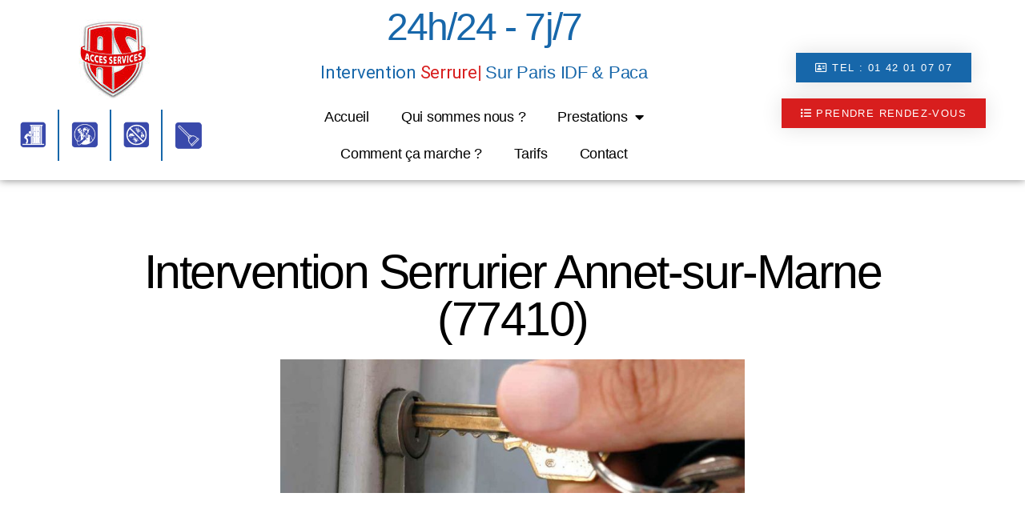

--- FILE ---
content_type: text/html; charset=UTF-8
request_url: https://accesservices.fr/seine-et-marne-serrurier-annet-sur-marne-77/
body_size: 23117
content:
<!DOCTYPE html>
<html lang="fr-FR">
<head>
	<meta charset="UTF-8">
	<meta name="viewport" content="width=device-width, initial-scale=1.0, viewport-fit=cover" />		<meta name='robots' content='index, follow, max-image-preview:large, max-snippet:-1, max-video-preview:-1' />
	<style>img:is([sizes="auto" i], [sizes^="auto," i]) { contain-intrinsic-size: 3000px 1500px }</style>
	
	<!-- This site is optimized with the Yoast SEO plugin v17.0 - https://yoast.com/wordpress/plugins/seo/ -->
	<title>Serrurier Annet-sur-Marne 77 | 100% Rapide Et Efficace | 24h/24 - 7j/7</title>
	<meta name="description" content="Nos Serruriers Interviennent Dans La Journée Ou Sur Rendez-vous pour vous dépannez ! Serruriers sur Annet-sur-Marne et région Île-de-France" />
	<link rel="canonical" href="https://accesservices.fr/seine-et-marne-serrurier-annet-sur-marne-77/" />
	<meta property="og:locale" content="fr_FR" />
	<meta property="og:type" content="article" />
	<meta property="og:title" content="Serrurier Annet-sur-Marne 77 | 100% Rapide Et Efficace | 24h/24 - 7j/7" />
	<meta property="og:description" content="Nos Serruriers Interviennent Dans La Journée Ou Sur Rendez-vous pour vous dépannez ! Serruriers sur Annet-sur-Marne et région Île-de-France" />
	<meta property="og:url" content="https://accesservices.fr/seine-et-marne-serrurier-annet-sur-marne-77/" />
	<meta property="og:site_name" content="Acces Services" />
	<meta property="article:modified_time" content="2021-08-19T12:51:48+00:00" />
	<meta property="og:image" content="http://accesservices.fr/wp-content/uploads/2021/08/serrurier-768x221.jpg" />
	<meta name="twitter:card" content="summary_large_image" />
	<meta name="twitter:label1" content="Durée de lecture est." />
	<meta name="twitter:data1" content="7 minutes" />
	<script type="application/ld+json" class="yoast-schema-graph">{"@context":"https://schema.org","@graph":[{"@type":"Organization","@id":"https://accesservices.fr/#organization","name":"Acces Services","url":"https://accesservices.fr/","sameAs":[],"logo":{"@type":"ImageObject","@id":"https://accesservices.fr/#logo","inLanguage":"fr-FR","url":"http://accesservices.fr/wp-content/uploads/2021/07/logo-acces-3.jpg","contentUrl":"http://accesservices.fr/wp-content/uploads/2021/07/logo-acces-3.jpg","width":239,"height":239,"caption":"Acces Services"},"image":{"@id":"https://accesservices.fr/#logo"}},{"@type":"WebSite","@id":"https://accesservices.fr/#website","url":"https://accesservices.fr/","name":"Acces Services","description":"Acc\u00e8s Services (serrurier, plombier, chauffagiste, vitrier, electricien) intervient sur Paris et toute l&#039;IDF dans la serrurerie, la plomberie, la vitrerie, la d\u00e9ratisation...","publisher":{"@id":"https://accesservices.fr/#organization"},"potentialAction":[{"@type":"SearchAction","target":{"@type":"EntryPoint","urlTemplate":"https://accesservices.fr/?s={search_term_string}"},"query-input":"required name=search_term_string"}],"inLanguage":"fr-FR"},{"@type":"ImageObject","@id":"https://accesservices.fr/seine-et-marne-serrurier-annet-sur-marne-77/#primaryimage","inLanguage":"fr-FR","url":"http://accesservices.fr/wp-content/uploads/2021/08/serrurier-768x221.jpg","contentUrl":"http://accesservices.fr/wp-content/uploads/2021/08/serrurier-768x221.jpg"},{"@type":"WebPage","@id":"https://accesservices.fr/seine-et-marne-serrurier-annet-sur-marne-77/#webpage","url":"https://accesservices.fr/seine-et-marne-serrurier-annet-sur-marne-77/","name":"Serrurier Annet-sur-Marne 77 | 100% Rapide Et Efficace | 24h/24 - 7j/7","isPartOf":{"@id":"https://accesservices.fr/#website"},"primaryImageOfPage":{"@id":"https://accesservices.fr/seine-et-marne-serrurier-annet-sur-marne-77/#primaryimage"},"datePublished":"2021-08-10T10:15:30+00:00","dateModified":"2021-08-19T12:51:48+00:00","description":"Nos Serruriers Interviennent Dans La Journ\u00e9e Ou Sur Rendez-vous pour vous d\u00e9pannez ! Serruriers sur Annet-sur-Marne et r\u00e9gion \u00cele-de-France","breadcrumb":{"@id":"https://accesservices.fr/seine-et-marne-serrurier-annet-sur-marne-77/#breadcrumb"},"inLanguage":"fr-FR","potentialAction":[{"@type":"ReadAction","target":["https://accesservices.fr/seine-et-marne-serrurier-annet-sur-marne-77/"]}]},{"@type":"BreadcrumbList","@id":"https://accesservices.fr/seine-et-marne-serrurier-annet-sur-marne-77/#breadcrumb","itemListElement":[{"@type":"ListItem","position":1,"name":"Accueil","item":"https://accesservices.fr/"},{"@type":"ListItem","position":2,"name":"Intervention serrurerie Annet-sur-marne"}]}]}</script>
	<!-- / Yoast SEO plugin. -->


<link rel="alternate" type="application/rss+xml" title="Acces Services &raquo; Flux" href="https://accesservices.fr/feed/" />
<link rel="alternate" type="application/rss+xml" title="Acces Services &raquo; Flux des commentaires" href="https://accesservices.fr/comments/feed/" />
<script>
window._wpemojiSettings = {"baseUrl":"https:\/\/s.w.org\/images\/core\/emoji\/16.0.1\/72x72\/","ext":".png","svgUrl":"https:\/\/s.w.org\/images\/core\/emoji\/16.0.1\/svg\/","svgExt":".svg","source":{"concatemoji":"https:\/\/accesservices.fr\/wp-includes\/js\/wp-emoji-release.min.js?ver=6.8.3"}};
/*! This file is auto-generated */
!function(s,n){var o,i,e;function c(e){try{var t={supportTests:e,timestamp:(new Date).valueOf()};sessionStorage.setItem(o,JSON.stringify(t))}catch(e){}}function p(e,t,n){e.clearRect(0,0,e.canvas.width,e.canvas.height),e.fillText(t,0,0);var t=new Uint32Array(e.getImageData(0,0,e.canvas.width,e.canvas.height).data),a=(e.clearRect(0,0,e.canvas.width,e.canvas.height),e.fillText(n,0,0),new Uint32Array(e.getImageData(0,0,e.canvas.width,e.canvas.height).data));return t.every(function(e,t){return e===a[t]})}function u(e,t){e.clearRect(0,0,e.canvas.width,e.canvas.height),e.fillText(t,0,0);for(var n=e.getImageData(16,16,1,1),a=0;a<n.data.length;a++)if(0!==n.data[a])return!1;return!0}function f(e,t,n,a){switch(t){case"flag":return n(e,"\ud83c\udff3\ufe0f\u200d\u26a7\ufe0f","\ud83c\udff3\ufe0f\u200b\u26a7\ufe0f")?!1:!n(e,"\ud83c\udde8\ud83c\uddf6","\ud83c\udde8\u200b\ud83c\uddf6")&&!n(e,"\ud83c\udff4\udb40\udc67\udb40\udc62\udb40\udc65\udb40\udc6e\udb40\udc67\udb40\udc7f","\ud83c\udff4\u200b\udb40\udc67\u200b\udb40\udc62\u200b\udb40\udc65\u200b\udb40\udc6e\u200b\udb40\udc67\u200b\udb40\udc7f");case"emoji":return!a(e,"\ud83e\udedf")}return!1}function g(e,t,n,a){var r="undefined"!=typeof WorkerGlobalScope&&self instanceof WorkerGlobalScope?new OffscreenCanvas(300,150):s.createElement("canvas"),o=r.getContext("2d",{willReadFrequently:!0}),i=(o.textBaseline="top",o.font="600 32px Arial",{});return e.forEach(function(e){i[e]=t(o,e,n,a)}),i}function t(e){var t=s.createElement("script");t.src=e,t.defer=!0,s.head.appendChild(t)}"undefined"!=typeof Promise&&(o="wpEmojiSettingsSupports",i=["flag","emoji"],n.supports={everything:!0,everythingExceptFlag:!0},e=new Promise(function(e){s.addEventListener("DOMContentLoaded",e,{once:!0})}),new Promise(function(t){var n=function(){try{var e=JSON.parse(sessionStorage.getItem(o));if("object"==typeof e&&"number"==typeof e.timestamp&&(new Date).valueOf()<e.timestamp+604800&&"object"==typeof e.supportTests)return e.supportTests}catch(e){}return null}();if(!n){if("undefined"!=typeof Worker&&"undefined"!=typeof OffscreenCanvas&&"undefined"!=typeof URL&&URL.createObjectURL&&"undefined"!=typeof Blob)try{var e="postMessage("+g.toString()+"("+[JSON.stringify(i),f.toString(),p.toString(),u.toString()].join(",")+"));",a=new Blob([e],{type:"text/javascript"}),r=new Worker(URL.createObjectURL(a),{name:"wpTestEmojiSupports"});return void(r.onmessage=function(e){c(n=e.data),r.terminate(),t(n)})}catch(e){}c(n=g(i,f,p,u))}t(n)}).then(function(e){for(var t in e)n.supports[t]=e[t],n.supports.everything=n.supports.everything&&n.supports[t],"flag"!==t&&(n.supports.everythingExceptFlag=n.supports.everythingExceptFlag&&n.supports[t]);n.supports.everythingExceptFlag=n.supports.everythingExceptFlag&&!n.supports.flag,n.DOMReady=!1,n.readyCallback=function(){n.DOMReady=!0}}).then(function(){return e}).then(function(){var e;n.supports.everything||(n.readyCallback(),(e=n.source||{}).concatemoji?t(e.concatemoji):e.wpemoji&&e.twemoji&&(t(e.twemoji),t(e.wpemoji)))}))}((window,document),window._wpemojiSettings);
</script>
<style id='wp-emoji-styles-inline-css'>

	img.wp-smiley, img.emoji {
		display: inline !important;
		border: none !important;
		box-shadow: none !important;
		height: 1em !important;
		width: 1em !important;
		margin: 0 0.07em !important;
		vertical-align: -0.1em !important;
		background: none !important;
		padding: 0 !important;
	}
</style>
<link rel='stylesheet' id='wp-block-library-css' href='https://accesservices.fr/wp-includes/css/dist/block-library/style.min.css?ver=6.8.3' media='all' />
<style id='classic-theme-styles-inline-css'>
/*! This file is auto-generated */
.wp-block-button__link{color:#fff;background-color:#32373c;border-radius:9999px;box-shadow:none;text-decoration:none;padding:calc(.667em + 2px) calc(1.333em + 2px);font-size:1.125em}.wp-block-file__button{background:#32373c;color:#fff;text-decoration:none}
</style>
<style id='global-styles-inline-css'>
:root{--wp--preset--aspect-ratio--square: 1;--wp--preset--aspect-ratio--4-3: 4/3;--wp--preset--aspect-ratio--3-4: 3/4;--wp--preset--aspect-ratio--3-2: 3/2;--wp--preset--aspect-ratio--2-3: 2/3;--wp--preset--aspect-ratio--16-9: 16/9;--wp--preset--aspect-ratio--9-16: 9/16;--wp--preset--color--black: #000000;--wp--preset--color--cyan-bluish-gray: #abb8c3;--wp--preset--color--white: #ffffff;--wp--preset--color--pale-pink: #f78da7;--wp--preset--color--vivid-red: #cf2e2e;--wp--preset--color--luminous-vivid-orange: #ff6900;--wp--preset--color--luminous-vivid-amber: #fcb900;--wp--preset--color--light-green-cyan: #7bdcb5;--wp--preset--color--vivid-green-cyan: #00d084;--wp--preset--color--pale-cyan-blue: #8ed1fc;--wp--preset--color--vivid-cyan-blue: #0693e3;--wp--preset--color--vivid-purple: #9b51e0;--wp--preset--color--accent: #e22658;--wp--preset--color--primary: #000000;--wp--preset--color--secondary: #6d6d6d;--wp--preset--color--subtle-background: #dbdbdb;--wp--preset--color--background: #ffffff;--wp--preset--gradient--vivid-cyan-blue-to-vivid-purple: linear-gradient(135deg,rgba(6,147,227,1) 0%,rgb(155,81,224) 100%);--wp--preset--gradient--light-green-cyan-to-vivid-green-cyan: linear-gradient(135deg,rgb(122,220,180) 0%,rgb(0,208,130) 100%);--wp--preset--gradient--luminous-vivid-amber-to-luminous-vivid-orange: linear-gradient(135deg,rgba(252,185,0,1) 0%,rgba(255,105,0,1) 100%);--wp--preset--gradient--luminous-vivid-orange-to-vivid-red: linear-gradient(135deg,rgba(255,105,0,1) 0%,rgb(207,46,46) 100%);--wp--preset--gradient--very-light-gray-to-cyan-bluish-gray: linear-gradient(135deg,rgb(238,238,238) 0%,rgb(169,184,195) 100%);--wp--preset--gradient--cool-to-warm-spectrum: linear-gradient(135deg,rgb(74,234,220) 0%,rgb(151,120,209) 20%,rgb(207,42,186) 40%,rgb(238,44,130) 60%,rgb(251,105,98) 80%,rgb(254,248,76) 100%);--wp--preset--gradient--blush-light-purple: linear-gradient(135deg,rgb(255,206,236) 0%,rgb(152,150,240) 100%);--wp--preset--gradient--blush-bordeaux: linear-gradient(135deg,rgb(254,205,165) 0%,rgb(254,45,45) 50%,rgb(107,0,62) 100%);--wp--preset--gradient--luminous-dusk: linear-gradient(135deg,rgb(255,203,112) 0%,rgb(199,81,192) 50%,rgb(65,88,208) 100%);--wp--preset--gradient--pale-ocean: linear-gradient(135deg,rgb(255,245,203) 0%,rgb(182,227,212) 50%,rgb(51,167,181) 100%);--wp--preset--gradient--electric-grass: linear-gradient(135deg,rgb(202,248,128) 0%,rgb(113,206,126) 100%);--wp--preset--gradient--midnight: linear-gradient(135deg,rgb(2,3,129) 0%,rgb(40,116,252) 100%);--wp--preset--font-size--small: 18px;--wp--preset--font-size--medium: 20px;--wp--preset--font-size--large: 26.25px;--wp--preset--font-size--x-large: 42px;--wp--preset--font-size--normal: 21px;--wp--preset--font-size--larger: 32px;--wp--preset--spacing--20: 0.44rem;--wp--preset--spacing--30: 0.67rem;--wp--preset--spacing--40: 1rem;--wp--preset--spacing--50: 1.5rem;--wp--preset--spacing--60: 2.25rem;--wp--preset--spacing--70: 3.38rem;--wp--preset--spacing--80: 5.06rem;--wp--preset--shadow--natural: 6px 6px 9px rgba(0, 0, 0, 0.2);--wp--preset--shadow--deep: 12px 12px 50px rgba(0, 0, 0, 0.4);--wp--preset--shadow--sharp: 6px 6px 0px rgba(0, 0, 0, 0.2);--wp--preset--shadow--outlined: 6px 6px 0px -3px rgba(255, 255, 255, 1), 6px 6px rgba(0, 0, 0, 1);--wp--preset--shadow--crisp: 6px 6px 0px rgba(0, 0, 0, 1);}:where(.is-layout-flex){gap: 0.5em;}:where(.is-layout-grid){gap: 0.5em;}body .is-layout-flex{display: flex;}.is-layout-flex{flex-wrap: wrap;align-items: center;}.is-layout-flex > :is(*, div){margin: 0;}body .is-layout-grid{display: grid;}.is-layout-grid > :is(*, div){margin: 0;}:where(.wp-block-columns.is-layout-flex){gap: 2em;}:where(.wp-block-columns.is-layout-grid){gap: 2em;}:where(.wp-block-post-template.is-layout-flex){gap: 1.25em;}:where(.wp-block-post-template.is-layout-grid){gap: 1.25em;}.has-black-color{color: var(--wp--preset--color--black) !important;}.has-cyan-bluish-gray-color{color: var(--wp--preset--color--cyan-bluish-gray) !important;}.has-white-color{color: var(--wp--preset--color--white) !important;}.has-pale-pink-color{color: var(--wp--preset--color--pale-pink) !important;}.has-vivid-red-color{color: var(--wp--preset--color--vivid-red) !important;}.has-luminous-vivid-orange-color{color: var(--wp--preset--color--luminous-vivid-orange) !important;}.has-luminous-vivid-amber-color{color: var(--wp--preset--color--luminous-vivid-amber) !important;}.has-light-green-cyan-color{color: var(--wp--preset--color--light-green-cyan) !important;}.has-vivid-green-cyan-color{color: var(--wp--preset--color--vivid-green-cyan) !important;}.has-pale-cyan-blue-color{color: var(--wp--preset--color--pale-cyan-blue) !important;}.has-vivid-cyan-blue-color{color: var(--wp--preset--color--vivid-cyan-blue) !important;}.has-vivid-purple-color{color: var(--wp--preset--color--vivid-purple) !important;}.has-black-background-color{background-color: var(--wp--preset--color--black) !important;}.has-cyan-bluish-gray-background-color{background-color: var(--wp--preset--color--cyan-bluish-gray) !important;}.has-white-background-color{background-color: var(--wp--preset--color--white) !important;}.has-pale-pink-background-color{background-color: var(--wp--preset--color--pale-pink) !important;}.has-vivid-red-background-color{background-color: var(--wp--preset--color--vivid-red) !important;}.has-luminous-vivid-orange-background-color{background-color: var(--wp--preset--color--luminous-vivid-orange) !important;}.has-luminous-vivid-amber-background-color{background-color: var(--wp--preset--color--luminous-vivid-amber) !important;}.has-light-green-cyan-background-color{background-color: var(--wp--preset--color--light-green-cyan) !important;}.has-vivid-green-cyan-background-color{background-color: var(--wp--preset--color--vivid-green-cyan) !important;}.has-pale-cyan-blue-background-color{background-color: var(--wp--preset--color--pale-cyan-blue) !important;}.has-vivid-cyan-blue-background-color{background-color: var(--wp--preset--color--vivid-cyan-blue) !important;}.has-vivid-purple-background-color{background-color: var(--wp--preset--color--vivid-purple) !important;}.has-black-border-color{border-color: var(--wp--preset--color--black) !important;}.has-cyan-bluish-gray-border-color{border-color: var(--wp--preset--color--cyan-bluish-gray) !important;}.has-white-border-color{border-color: var(--wp--preset--color--white) !important;}.has-pale-pink-border-color{border-color: var(--wp--preset--color--pale-pink) !important;}.has-vivid-red-border-color{border-color: var(--wp--preset--color--vivid-red) !important;}.has-luminous-vivid-orange-border-color{border-color: var(--wp--preset--color--luminous-vivid-orange) !important;}.has-luminous-vivid-amber-border-color{border-color: var(--wp--preset--color--luminous-vivid-amber) !important;}.has-light-green-cyan-border-color{border-color: var(--wp--preset--color--light-green-cyan) !important;}.has-vivid-green-cyan-border-color{border-color: var(--wp--preset--color--vivid-green-cyan) !important;}.has-pale-cyan-blue-border-color{border-color: var(--wp--preset--color--pale-cyan-blue) !important;}.has-vivid-cyan-blue-border-color{border-color: var(--wp--preset--color--vivid-cyan-blue) !important;}.has-vivid-purple-border-color{border-color: var(--wp--preset--color--vivid-purple) !important;}.has-vivid-cyan-blue-to-vivid-purple-gradient-background{background: var(--wp--preset--gradient--vivid-cyan-blue-to-vivid-purple) !important;}.has-light-green-cyan-to-vivid-green-cyan-gradient-background{background: var(--wp--preset--gradient--light-green-cyan-to-vivid-green-cyan) !important;}.has-luminous-vivid-amber-to-luminous-vivid-orange-gradient-background{background: var(--wp--preset--gradient--luminous-vivid-amber-to-luminous-vivid-orange) !important;}.has-luminous-vivid-orange-to-vivid-red-gradient-background{background: var(--wp--preset--gradient--luminous-vivid-orange-to-vivid-red) !important;}.has-very-light-gray-to-cyan-bluish-gray-gradient-background{background: var(--wp--preset--gradient--very-light-gray-to-cyan-bluish-gray) !important;}.has-cool-to-warm-spectrum-gradient-background{background: var(--wp--preset--gradient--cool-to-warm-spectrum) !important;}.has-blush-light-purple-gradient-background{background: var(--wp--preset--gradient--blush-light-purple) !important;}.has-blush-bordeaux-gradient-background{background: var(--wp--preset--gradient--blush-bordeaux) !important;}.has-luminous-dusk-gradient-background{background: var(--wp--preset--gradient--luminous-dusk) !important;}.has-pale-ocean-gradient-background{background: var(--wp--preset--gradient--pale-ocean) !important;}.has-electric-grass-gradient-background{background: var(--wp--preset--gradient--electric-grass) !important;}.has-midnight-gradient-background{background: var(--wp--preset--gradient--midnight) !important;}.has-small-font-size{font-size: var(--wp--preset--font-size--small) !important;}.has-medium-font-size{font-size: var(--wp--preset--font-size--medium) !important;}.has-large-font-size{font-size: var(--wp--preset--font-size--large) !important;}.has-x-large-font-size{font-size: var(--wp--preset--font-size--x-large) !important;}
:where(.wp-block-post-template.is-layout-flex){gap: 1.25em;}:where(.wp-block-post-template.is-layout-grid){gap: 1.25em;}
:where(.wp-block-columns.is-layout-flex){gap: 2em;}:where(.wp-block-columns.is-layout-grid){gap: 2em;}
:root :where(.wp-block-pullquote){font-size: 1.5em;line-height: 1.6;}
</style>
<link rel='stylesheet' id='contact-form-7-css' href='https://accesservices.fr/wp-content/plugins/contact-form-7/includes/css/styles.css?ver=5.4.2' media='all' />
<link rel='stylesheet' id='twentytwenty-style-css' href='https://accesservices.fr/wp-content/themes/twentytwenty/style.css?ver=1.8' media='all' />
<style id='twentytwenty-style-inline-css'>
.color-accent,.color-accent-hover:hover,.color-accent-hover:focus,:root .has-accent-color,.has-drop-cap:not(:focus):first-letter,.wp-block-button.is-style-outline,a { color: #e22658; }blockquote,.border-color-accent,.border-color-accent-hover:hover,.border-color-accent-hover:focus { border-color: #e22658; }button,.button,.faux-button,.wp-block-button__link,.wp-block-file .wp-block-file__button,input[type="button"],input[type="reset"],input[type="submit"],.bg-accent,.bg-accent-hover:hover,.bg-accent-hover:focus,:root .has-accent-background-color,.comment-reply-link { background-color: #e22658; }.fill-children-accent,.fill-children-accent * { fill: #e22658; }:root .has-background-color,button,.button,.faux-button,.wp-block-button__link,.wp-block-file__button,input[type="button"],input[type="reset"],input[type="submit"],.wp-block-button,.comment-reply-link,.has-background.has-primary-background-color:not(.has-text-color),.has-background.has-primary-background-color *:not(.has-text-color),.has-background.has-accent-background-color:not(.has-text-color),.has-background.has-accent-background-color *:not(.has-text-color) { color: #ffffff; }:root .has-background-background-color { background-color: #ffffff; }body,.entry-title a,:root .has-primary-color { color: #000000; }:root .has-primary-background-color { background-color: #000000; }cite,figcaption,.wp-caption-text,.post-meta,.entry-content .wp-block-archives li,.entry-content .wp-block-categories li,.entry-content .wp-block-latest-posts li,.wp-block-latest-comments__comment-date,.wp-block-latest-posts__post-date,.wp-block-embed figcaption,.wp-block-image figcaption,.wp-block-pullquote cite,.comment-metadata,.comment-respond .comment-notes,.comment-respond .logged-in-as,.pagination .dots,.entry-content hr:not(.has-background),hr.styled-separator,:root .has-secondary-color { color: #6d6d6d; }:root .has-secondary-background-color { background-color: #6d6d6d; }pre,fieldset,input,textarea,table,table *,hr { border-color: #dbdbdb; }caption,code,code,kbd,samp,.wp-block-table.is-style-stripes tbody tr:nth-child(odd),:root .has-subtle-background-background-color { background-color: #dbdbdb; }.wp-block-table.is-style-stripes { border-bottom-color: #dbdbdb; }.wp-block-latest-posts.is-grid li { border-top-color: #dbdbdb; }:root .has-subtle-background-color { color: #dbdbdb; }body:not(.overlay-header) .primary-menu > li > a,body:not(.overlay-header) .primary-menu > li > .icon,.modal-menu a,.footer-menu a, .footer-widgets a,#site-footer .wp-block-button.is-style-outline,.wp-block-pullquote:before,.singular:not(.overlay-header) .entry-header a,.archive-header a,.header-footer-group .color-accent,.header-footer-group .color-accent-hover:hover { color: #cd2653; }.social-icons a,#site-footer button:not(.toggle),#site-footer .button,#site-footer .faux-button,#site-footer .wp-block-button__link,#site-footer .wp-block-file__button,#site-footer input[type="button"],#site-footer input[type="reset"],#site-footer input[type="submit"] { background-color: #cd2653; }.header-footer-group,body:not(.overlay-header) #site-header .toggle,.menu-modal .toggle { color: #000000; }body:not(.overlay-header) .primary-menu ul { background-color: #000000; }body:not(.overlay-header) .primary-menu > li > ul:after { border-bottom-color: #000000; }body:not(.overlay-header) .primary-menu ul ul:after { border-left-color: #000000; }.site-description,body:not(.overlay-header) .toggle-inner .toggle-text,.widget .post-date,.widget .rss-date,.widget_archive li,.widget_categories li,.widget cite,.widget_pages li,.widget_meta li,.widget_nav_menu li,.powered-by-wordpress,.to-the-top,.singular .entry-header .post-meta,.singular:not(.overlay-header) .entry-header .post-meta a { color: #6d6d6d; }.header-footer-group pre,.header-footer-group fieldset,.header-footer-group input,.header-footer-group textarea,.header-footer-group table,.header-footer-group table *,.footer-nav-widgets-wrapper,#site-footer,.menu-modal nav *,.footer-widgets-outer-wrapper,.footer-top { border-color: #dcd7ca; }.header-footer-group table caption,body:not(.overlay-header) .header-inner .toggle-wrapper::before { background-color: #dcd7ca; }
</style>
<link rel='stylesheet' id='twentytwenty-print-style-css' href='https://accesservices.fr/wp-content/themes/twentytwenty/print.css?ver=1.8' media='print' />
<link rel='stylesheet' id='elementor-frontend-legacy-css' href='https://accesservices.fr/wp-content/plugins/elementor/assets/css/frontend-legacy.min.css?ver=3.4.3' media='all' />
<link rel='stylesheet' id='elementor-frontend-css' href='https://accesservices.fr/wp-content/plugins/elementor/assets/css/frontend.min.css?ver=3.4.3' media='all' />
<style id='elementor-frontend-inline-css'>
@font-face{font-family:eicons;src:url(https://accesservices.fr/wp-content/plugins/elementor/assets/lib/eicons/fonts/eicons.eot?5.10.0);src:url(https://accesservices.fr/wp-content/plugins/elementor/assets/lib/eicons/fonts/eicons.eot?5.10.0#iefix) format("embedded-opentype"),url(https://accesservices.fr/wp-content/plugins/elementor/assets/lib/eicons/fonts/eicons.woff2?5.10.0) format("woff2"),url(https://accesservices.fr/wp-content/plugins/elementor/assets/lib/eicons/fonts/eicons.woff?5.10.0) format("woff"),url(https://accesservices.fr/wp-content/plugins/elementor/assets/lib/eicons/fonts/eicons.ttf?5.10.0) format("truetype"),url(https://accesservices.fr/wp-content/plugins/elementor/assets/lib/eicons/fonts/eicons.svg?5.10.0#eicon) format("svg");font-weight:400;font-style:normal}
</style>
<link rel='stylesheet' id='eael-general-css' href='https://accesservices.fr/wp-content/plugins/essential-addons-for-elementor-lite/assets/front-end/css/view/general.min.css?ver=5.8.0' media='all' />
<link rel='stylesheet' id='eael-31-css' href='https://accesservices.fr/wp-content/uploads/essential-addons-elementor/eael-31.css?ver=1629384708' media='all' />
<link rel='stylesheet' id='elementor-icons-css' href='https://accesservices.fr/wp-content/plugins/elementor/assets/lib/eicons/css/elementor-icons.min.css?ver=5.12.0' media='all' />
<style id='elementor-icons-inline-css'>

		.elementor-add-new-section .elementor-add-templately-promo-button{
            background-color: #5d4fff;
            background-image: url(https://accesservices.fr/wp-content/plugins/essential-addons-for-elementor-lite/assets/admin/images/templately/logo-icon.svg);
            background-repeat: no-repeat;
            background-position: center center;
            position: relative;
        }
        
		.elementor-add-new-section .elementor-add-templately-promo-button > i{
            height: 12px;
        }
        
        body .elementor-add-new-section .elementor-add-section-area-button {
            margin-left: 0;
        }

		.elementor-add-new-section .elementor-add-templately-promo-button{
            background-color: #5d4fff;
            background-image: url(https://accesservices.fr/wp-content/plugins/essential-addons-for-elementor-lite/assets/admin/images/templately/logo-icon.svg);
            background-repeat: no-repeat;
            background-position: center center;
            position: relative;
        }
        
		.elementor-add-new-section .elementor-add-templately-promo-button > i{
            height: 12px;
        }
        
        body .elementor-add-new-section .elementor-add-section-area-button {
            margin-left: 0;
        }
</style>
<link rel='stylesheet' id='elementor-post-25-css' href='https://accesservices.fr/wp-content/uploads/elementor/css/post-25.css?ver=1688320983' media='all' />
<link rel='stylesheet' id='elementor-pro-css' href='https://accesservices.fr/wp-content/plugins/elementor-pro/assets/css/frontend.min.css?ver=3.3.7' media='all' />
<link rel='stylesheet' id='elementor-post-1856-css' href='https://accesservices.fr/wp-content/uploads/elementor/css/post-1856.css?ver=1688358863' media='all' />
<link rel='stylesheet' id='elementor-post-31-css' href='https://accesservices.fr/wp-content/uploads/elementor/css/post-31.css?ver=1749452545' media='all' />
<link rel='stylesheet' id='elementor-post-24-css' href='https://accesservices.fr/wp-content/uploads/elementor/css/post-24.css?ver=1749451810' media='all' />
<link rel='stylesheet' id='google-fonts-1-css' href='https://fonts.googleapis.com/css?family=Roboto%3A100%2C100italic%2C200%2C200italic%2C300%2C300italic%2C400%2C400italic%2C500%2C500italic%2C600%2C600italic%2C700%2C700italic%2C800%2C800italic%2C900%2C900italic%7CRoboto+Slab%3A100%2C100italic%2C200%2C200italic%2C300%2C300italic%2C400%2C400italic%2C500%2C500italic%2C600%2C600italic%2C700%2C700italic%2C800%2C800italic%2C900%2C900italic&#038;display=auto&#038;ver=6.8.3' media='all' />
<link rel='stylesheet' id='elementor-icons-shared-0-css' href='https://accesservices.fr/wp-content/plugins/elementor/assets/lib/font-awesome/css/fontawesome.min.css?ver=5.15.3' media='all' />
<link rel='stylesheet' id='elementor-icons-fa-solid-css' href='https://accesservices.fr/wp-content/plugins/elementor/assets/lib/font-awesome/css/solid.min.css?ver=5.15.3' media='all' />
<link rel='stylesheet' id='elementor-icons-fa-regular-css' href='https://accesservices.fr/wp-content/plugins/elementor/assets/lib/font-awesome/css/regular.min.css?ver=5.15.3' media='all' />
<script src="https://accesservices.fr/wp-content/themes/twentytwenty/assets/js/index.js?ver=1.8" id="twentytwenty-js-js" async></script>
<script id="twentytwenty-js-js-after">
window.addEventListener( "load", function() {

				if ( typeof jQuery === "undefined" ) {
					return;
				}

				jQuery( document ).on( "wpformsPageChange wpformsShowConditionalsField", function() {

					if ( typeof twentytwenty === "undefined" || typeof twentytwenty.intrinsicRatioVideos === "undefined" || typeof twentytwenty.intrinsicRatioVideos.makeFit === "undefined" ) {
						return;
					}

					twentytwenty.intrinsicRatioVideos.makeFit();
				} );

				jQuery( document ).on( "wpformsRichTextEditorInit", function( e, editor ) {

					jQuery( editor.container ).find( "iframe" ).addClass( "intrinsic-ignore" );
				} );
			} );
</script>
<script src="https://accesservices.fr/wp-includes/js/jquery/jquery.min.js?ver=3.7.1" id="jquery-core-js"></script>
<script src="https://accesservices.fr/wp-includes/js/jquery/jquery-migrate.min.js?ver=3.4.1" id="jquery-migrate-js"></script>
<link rel="https://api.w.org/" href="https://accesservices.fr/wp-json/" /><link rel="alternate" title="JSON" type="application/json" href="https://accesservices.fr/wp-json/wp/v2/pages/1856" /><link rel="EditURI" type="application/rsd+xml" title="RSD" href="https://accesservices.fr/xmlrpc.php?rsd" />
<meta name="generator" content="WordPress 6.8.3" />
<link rel='shortlink' href='https://accesservices.fr/?p=1856' />
<link rel="alternate" title="oEmbed (JSON)" type="application/json+oembed" href="https://accesservices.fr/wp-json/oembed/1.0/embed?url=https%3A%2F%2Faccesservices.fr%2Fseine-et-marne-serrurier-annet-sur-marne-77%2F" />
<link rel="alternate" title="oEmbed (XML)" type="text/xml+oembed" href="https://accesservices.fr/wp-json/oembed/1.0/embed?url=https%3A%2F%2Faccesservices.fr%2Fseine-et-marne-serrurier-annet-sur-marne-77%2F&#038;format=xml" />
	<script>document.documentElement.className = document.documentElement.className.replace( 'no-js', 'js' );</script>
	<style>.recentcomments a{display:inline !important;padding:0 !important;margin:0 !important;}</style><noscript><style>.lazyload[data-src]{display:none !important;}</style></noscript><style>.lazyload{background-image:none !important;}.lazyload:before{background-image:none !important;}</style><style id="custom-background-css">
body.custom-background { background-color: #ffffff; }
</style>
	<link rel="icon" href="https://accesservices.fr/wp-content/uploads/2021/07/cropped-cropped-logo-acces-3-32x32.jpg" sizes="32x32" />
<link rel="icon" href="https://accesservices.fr/wp-content/uploads/2021/07/cropped-cropped-logo-acces-3-192x192.jpg" sizes="192x192" />
<link rel="apple-touch-icon" href="https://accesservices.fr/wp-content/uploads/2021/07/cropped-cropped-logo-acces-3-180x180.jpg" />
<meta name="msapplication-TileImage" content="https://accesservices.fr/wp-content/uploads/2021/07/cropped-cropped-logo-acces-3-270x270.jpg" />
</head>
<body class="wp-singular page-template page-template-elementor_header_footer page page-id-1856 custom-background wp-custom-logo wp-embed-responsive wp-theme-twentytwenty singular enable-search-modal missing-post-thumbnail has-no-pagination not-showing-comments show-avatars elementor_header_footer footer-top-visible reduced-spacing elementor-default elementor-template-full-width elementor-kit-25 elementor-page elementor-page-1856">
<script>var ewww_webp_supported=false;</script>

		<div data-elementor-type="header" data-elementor-id="31" class="elementor elementor-31 elementor-location-header" data-elementor-settings="[]">
		<div class="elementor-section-wrap">
					<section class="elementor-section elementor-top-section elementor-element elementor-element-5fedb1b elementor-section-content-middle elementor-section-stretched elementor-section-full_width elementor-hidden-phone elementor-section-height-default elementor-section-height-default" data-id="5fedb1b" data-element_type="section" data-settings="{&quot;background_background&quot;:&quot;classic&quot;,&quot;stretch_section&quot;:&quot;section-stretched&quot;,&quot;sticky&quot;:&quot;top&quot;,&quot;sticky_on&quot;:[&quot;desktop&quot;,&quot;tablet&quot;,&quot;mobile&quot;],&quot;sticky_offset&quot;:0,&quot;sticky_effects_offset&quot;:0}">
						<div class="elementor-container elementor-column-gap-default">
							<div class="elementor-row">
					<div class="elementor-column elementor-col-33 elementor-top-column elementor-element elementor-element-c340285" data-id="c340285" data-element_type="column">
			<div class="elementor-column-wrap elementor-element-populated">
							<div class="elementor-widget-wrap">
						<div class="elementor-element elementor-element-8fb3bd1 elementor-widget elementor-widget-image" data-id="8fb3bd1" data-element_type="widget" data-widget_type="image.default">
				<div class="elementor-widget-container">
								<div class="elementor-image">
													<a href="http://accesservices.fr/">
							<img width="127" height="100" src="[data-uri]" class="attachment-full size-full lazyload" alt="" data-src="https://accesservices.fr/wp-content/uploads/2020/04/acces-services-e1592680202614.jpg" loading="lazy" /><noscript><img width="127" height="100" src="https://accesservices.fr/wp-content/uploads/2020/04/acces-services-e1592680202614.jpg" class="attachment-full size-full" alt="" data-eio="l" /></noscript>								</a>
														</div>
						</div>
				</div>
				<div class="elementor-element elementor-element-d1fa5de elementor-widget-divider--view-line elementor-widget elementor-widget-divider" data-id="d1fa5de" data-element_type="widget" data-widget_type="divider.default">
				<div class="elementor-widget-container">
					<div class="elementor-divider">
			<span class="elementor-divider-separator">
						</span>
		</div>
				</div>
				</div>
				<section class="elementor-section elementor-inner-section elementor-element elementor-element-d88527a elementor-section-boxed elementor-section-height-default elementor-section-height-default" data-id="d88527a" data-element_type="section" data-settings="{&quot;background_background&quot;:&quot;classic&quot;}">
						<div class="elementor-container elementor-column-gap-default">
							<div class="elementor-row">
					<div class="elementor-column elementor-col-25 elementor-inner-column elementor-element elementor-element-bfe9f15" data-id="bfe9f15" data-element_type="column">
			<div class="elementor-column-wrap elementor-element-populated">
							<div class="elementor-widget-wrap">
						<div class="elementor-element elementor-element-7886de6 elementor-widget elementor-widget-image" data-id="7886de6" data-element_type="widget" data-widget_type="image.default">
				<div class="elementor-widget-container">
								<div class="elementor-image">
													<a href="http://accesservices.fr/serrurerie/">
							<img width="500" height="500" src="[data-uri]" class="attachment-large size-large lazyload" alt=""   data-src="https://accesservices.fr/wp-content/uploads/2024/06/icone-plomberie-1.png" loading="lazy" data-srcset="https://accesservices.fr/wp-content/uploads/2024/06/icone-plomberie-1.png 500w, https://accesservices.fr/wp-content/uploads/2024/06/icone-plomberie-1-300x300.png 300w, https://accesservices.fr/wp-content/uploads/2024/06/icone-plomberie-1-150x150.png 150w" data-sizes="auto" /><noscript><img width="500" height="500" src="https://accesservices.fr/wp-content/uploads/2024/06/icone-plomberie-1.png" class="attachment-large size-large" alt="" srcset="https://accesservices.fr/wp-content/uploads/2024/06/icone-plomberie-1.png 500w, https://accesservices.fr/wp-content/uploads/2024/06/icone-plomberie-1-300x300.png 300w, https://accesservices.fr/wp-content/uploads/2024/06/icone-plomberie-1-150x150.png 150w" sizes="(max-width: 500px) 100vw, 500px" data-eio="l" /></noscript>								</a>
														</div>
						</div>
				</div>
						</div>
					</div>
		</div>
				<div class="elementor-column elementor-col-25 elementor-inner-column elementor-element elementor-element-d18d168" data-id="d18d168" data-element_type="column">
			<div class="elementor-column-wrap elementor-element-populated">
							<div class="elementor-widget-wrap">
						<div class="elementor-element elementor-element-85472a7 elementor-widget elementor-widget-image" data-id="85472a7" data-element_type="widget" data-widget_type="image.default">
				<div class="elementor-widget-container">
								<div class="elementor-image">
													<a href="http://accesservices.fr/plomberie/">
							<img width="500" height="500" src="[data-uri]" class="attachment-large size-large lazyload" alt=""   data-src="https://accesservices.fr/wp-content/uploads/2024/06/icone-plomberie.png" loading="lazy" data-srcset="https://accesservices.fr/wp-content/uploads/2024/06/icone-plomberie.png 500w, https://accesservices.fr/wp-content/uploads/2024/06/icone-plomberie-300x300.png 300w, https://accesservices.fr/wp-content/uploads/2024/06/icone-plomberie-150x150.png 150w" data-sizes="auto" /><noscript><img width="500" height="500" src="https://accesservices.fr/wp-content/uploads/2024/06/icone-plomberie.png" class="attachment-large size-large" alt="" srcset="https://accesservices.fr/wp-content/uploads/2024/06/icone-plomberie.png 500w, https://accesservices.fr/wp-content/uploads/2024/06/icone-plomberie-300x300.png 300w, https://accesservices.fr/wp-content/uploads/2024/06/icone-plomberie-150x150.png 150w" sizes="(max-width: 500px) 100vw, 500px" data-eio="l" /></noscript>								</a>
														</div>
						</div>
				</div>
						</div>
					</div>
		</div>
				<div class="elementor-column elementor-col-25 elementor-inner-column elementor-element elementor-element-873c7d1" data-id="873c7d1" data-element_type="column">
			<div class="elementor-column-wrap elementor-element-populated">
							<div class="elementor-widget-wrap">
						<div class="elementor-element elementor-element-28ed6c4 elementor-widget elementor-widget-image" data-id="28ed6c4" data-element_type="widget" data-widget_type="image.default">
				<div class="elementor-widget-container">
								<div class="elementor-image">
													<a href="http://accesservices.fr/nuisibles/">
							<img width="500" height="500" src="[data-uri]" class="attachment-large size-large lazyload" alt=""   data-src="https://accesservices.fr/wp-content/uploads/2024/06/icone-hygiene-3d.png" loading="lazy" data-srcset="https://accesservices.fr/wp-content/uploads/2024/06/icone-hygiene-3d.png 500w, https://accesservices.fr/wp-content/uploads/2024/06/icone-hygiene-3d-300x300.png 300w, https://accesservices.fr/wp-content/uploads/2024/06/icone-hygiene-3d-150x150.png 150w" data-sizes="auto" /><noscript><img width="500" height="500" src="https://accesservices.fr/wp-content/uploads/2024/06/icone-hygiene-3d.png" class="attachment-large size-large" alt="" srcset="https://accesservices.fr/wp-content/uploads/2024/06/icone-hygiene-3d.png 500w, https://accesservices.fr/wp-content/uploads/2024/06/icone-hygiene-3d-300x300.png 300w, https://accesservices.fr/wp-content/uploads/2024/06/icone-hygiene-3d-150x150.png 150w" sizes="(max-width: 500px) 100vw, 500px" data-eio="l" /></noscript>								</a>
														</div>
						</div>
				</div>
						</div>
					</div>
		</div>
				<div class="elementor-column elementor-col-25 elementor-inner-column elementor-element elementor-element-2936b29" data-id="2936b29" data-element_type="column">
			<div class="elementor-column-wrap elementor-element-populated">
							<div class="elementor-widget-wrap">
						<div class="elementor-element elementor-element-ccc2bed elementor-widget elementor-widget-image" data-id="ccc2bed" data-element_type="widget" data-widget_type="image.default">
				<div class="elementor-widget-container">
								<div class="elementor-image">
													<a href="http://accesservices.fr/degorgement/">
							<img width="500" height="500" src="[data-uri]" class="attachment-large size-large lazyload" alt=""   data-src="https://accesservices.fr/wp-content/uploads/2024/06/icone-assainissement.png" loading="lazy" data-srcset="https://accesservices.fr/wp-content/uploads/2024/06/icone-assainissement.png 500w, https://accesservices.fr/wp-content/uploads/2024/06/icone-assainissement-300x300.png 300w, https://accesservices.fr/wp-content/uploads/2024/06/icone-assainissement-150x150.png 150w" data-sizes="auto" /><noscript><img width="500" height="500" src="https://accesservices.fr/wp-content/uploads/2024/06/icone-assainissement.png" class="attachment-large size-large" alt="" srcset="https://accesservices.fr/wp-content/uploads/2024/06/icone-assainissement.png 500w, https://accesservices.fr/wp-content/uploads/2024/06/icone-assainissement-300x300.png 300w, https://accesservices.fr/wp-content/uploads/2024/06/icone-assainissement-150x150.png 150w" sizes="(max-width: 500px) 100vw, 500px" data-eio="l" /></noscript>								</a>
														</div>
						</div>
				</div>
						</div>
					</div>
		</div>
								</div>
					</div>
		</section>
						</div>
					</div>
		</div>
				<div class="elementor-column elementor-col-33 elementor-top-column elementor-element elementor-element-9157411" data-id="9157411" data-element_type="column">
			<div class="elementor-column-wrap elementor-element-populated">
							<div class="elementor-widget-wrap">
						<div class="elementor-element elementor-element-6551d61 elementor-widget elementor-widget-heading" data-id="6551d61" data-element_type="widget" data-widget_type="heading.default">
				<div class="elementor-widget-container">
			<h2 class="elementor-heading-title elementor-size-default">24h/24 - 7j/7</h2>		</div>
				</div>
				<div class="elementor-element elementor-element-b9c457f elementor-widget elementor-widget-eael-fancy-text" data-id="b9c457f" data-element_type="widget" data-widget_type="eael-fancy-text.default">
				<div class="elementor-widget-container">
			
	<div  class="eael-fancy-text-container style-1" data-fancy-text-id="b9c457f" data-fancy-text="|Plomberie|Serrurerie|Nuisibles|Assainissement|Electricité" data-fancy-text-transition-type="typing" data-fancy-text-speed="50" data-fancy-text-delay="500" data-fancy-text-cursor="yes" data-fancy-text-loop="yes" >
					<span class="eael-fancy-text-prefix">Intervention </span>
		
		
					<span id="eael-fancy-text-b9c457f" class="eael-fancy-text-strings solid-color">
				<noscript>
					Plomberie, Serrurerie, Nuisibles, Assainissement, Electricité				</noscript>
			</span>
		
					<span class="eael-fancy-text-suffix"> Sur Paris IDF &amp;  Paca</span>
			</div><!-- close .eael-fancy-text-container -->

	<div class="clearfix"></div>

			</div>
				</div>
				<div class="elementor-element elementor-element-f42c27c elementor-nav-menu__align-center elementor-nav-menu--dropdown-tablet elementor-nav-menu__text-align-aside elementor-nav-menu--toggle elementor-nav-menu--burger elementor-widget elementor-widget-nav-menu" data-id="f42c27c" data-element_type="widget" data-settings="{&quot;layout&quot;:&quot;horizontal&quot;,&quot;submenu_icon&quot;:{&quot;value&quot;:&quot;&lt;i class=\&quot;fas fa-caret-down\&quot;&gt;&lt;\/i&gt;&quot;,&quot;library&quot;:&quot;fa-solid&quot;},&quot;toggle&quot;:&quot;burger&quot;}" data-widget_type="nav-menu.default">
				<div class="elementor-widget-container">
						<nav migration_allowed="1" migrated="0" role="navigation" class="elementor-nav-menu--main elementor-nav-menu__container elementor-nav-menu--layout-horizontal e--pointer-underline e--animation-fade"><ul id="menu-1-f42c27c" class="elementor-nav-menu"><li class="menu-item menu-item-type-post_type menu-item-object-page menu-item-home menu-item-143"><a href="https://accesservices.fr/" class="elementor-item">Accueil</a></li>
<li class="menu-item menu-item-type-post_type menu-item-object-page menu-item-155"><a href="https://accesservices.fr/qui-sommes-nous/" class="elementor-item">Qui sommes nous ?</a></li>
<li class="menu-item menu-item-type-post_type menu-item-object-page menu-item-has-children menu-item-156"><a href="https://accesservices.fr/prestations/" class="elementor-item">Prestations</a>
<ul class="sub-menu elementor-nav-menu--dropdown">
	<li class="menu-item menu-item-type-post_type menu-item-object-page menu-item-278"><a href="https://accesservices.fr/serrurerie/" class="elementor-sub-item">Serrurerie</a></li>
	<li class="menu-item menu-item-type-post_type menu-item-object-page menu-item-280"><a href="https://accesservices.fr/plomberie/" class="elementor-sub-item">Plomberie</a></li>
	<li class="menu-item menu-item-type-post_type menu-item-object-page menu-item-405"><a href="https://accesservices.fr/degorgement/" class="elementor-sub-item">Assainissement Dégorgement</a></li>
	<li class="menu-item menu-item-type-custom menu-item-object-custom menu-item-2637"><a href="http://accesservices.fr/electricite/" class="elementor-sub-item">Electricité</a></li>
	<li class="menu-item menu-item-type-post_type menu-item-object-page menu-item-276"><a href="https://accesservices.fr/nuisibles/" class="elementor-sub-item">Hygiène 3D</a></li>
</ul>
</li>
<li class="menu-item menu-item-type-post_type menu-item-object-page menu-item-157"><a href="https://accesservices.fr/comment-ca-marche-artisans/" class="elementor-item">Comment ça marche ?</a></li>
<li class="menu-item menu-item-type-post_type menu-item-object-page menu-item-2355"><a href="https://accesservices.fr/tarif/" class="elementor-item">Tarifs</a></li>
<li class="menu-item menu-item-type-post_type menu-item-object-page menu-item-1348"><a href="https://accesservices.fr/contact/" class="elementor-item">Contact</a></li>
</ul></nav>
					<div class="elementor-menu-toggle" role="button" tabindex="0" aria-label="Permuter le menu" aria-expanded="false">
			<i class="eicon-menu-bar" aria-hidden="true" role="presentation"></i>
			<span class="elementor-screen-only">Menu</span>
		</div>
			<nav class="elementor-nav-menu--dropdown elementor-nav-menu__container" role="navigation" aria-hidden="true"><ul id="menu-2-f42c27c" class="elementor-nav-menu"><li class="menu-item menu-item-type-post_type menu-item-object-page menu-item-home menu-item-143"><a href="https://accesservices.fr/" class="elementor-item" tabindex="-1">Accueil</a></li>
<li class="menu-item menu-item-type-post_type menu-item-object-page menu-item-155"><a href="https://accesservices.fr/qui-sommes-nous/" class="elementor-item" tabindex="-1">Qui sommes nous ?</a></li>
<li class="menu-item menu-item-type-post_type menu-item-object-page menu-item-has-children menu-item-156"><a href="https://accesservices.fr/prestations/" class="elementor-item" tabindex="-1">Prestations</a>
<ul class="sub-menu elementor-nav-menu--dropdown">
	<li class="menu-item menu-item-type-post_type menu-item-object-page menu-item-278"><a href="https://accesservices.fr/serrurerie/" class="elementor-sub-item" tabindex="-1">Serrurerie</a></li>
	<li class="menu-item menu-item-type-post_type menu-item-object-page menu-item-280"><a href="https://accesservices.fr/plomberie/" class="elementor-sub-item" tabindex="-1">Plomberie</a></li>
	<li class="menu-item menu-item-type-post_type menu-item-object-page menu-item-405"><a href="https://accesservices.fr/degorgement/" class="elementor-sub-item" tabindex="-1">Assainissement Dégorgement</a></li>
	<li class="menu-item menu-item-type-custom menu-item-object-custom menu-item-2637"><a href="http://accesservices.fr/electricite/" class="elementor-sub-item" tabindex="-1">Electricité</a></li>
	<li class="menu-item menu-item-type-post_type menu-item-object-page menu-item-276"><a href="https://accesservices.fr/nuisibles/" class="elementor-sub-item" tabindex="-1">Hygiène 3D</a></li>
</ul>
</li>
<li class="menu-item menu-item-type-post_type menu-item-object-page menu-item-157"><a href="https://accesservices.fr/comment-ca-marche-artisans/" class="elementor-item" tabindex="-1">Comment ça marche ?</a></li>
<li class="menu-item menu-item-type-post_type menu-item-object-page menu-item-2355"><a href="https://accesservices.fr/tarif/" class="elementor-item" tabindex="-1">Tarifs</a></li>
<li class="menu-item menu-item-type-post_type menu-item-object-page menu-item-1348"><a href="https://accesservices.fr/contact/" class="elementor-item" tabindex="-1">Contact</a></li>
</ul></nav>
				</div>
				</div>
						</div>
					</div>
		</div>
				<div class="elementor-column elementor-col-33 elementor-top-column elementor-element elementor-element-b3b9cf3" data-id="b3b9cf3" data-element_type="column">
			<div class="elementor-column-wrap elementor-element-populated">
							<div class="elementor-widget-wrap">
						<div class="elementor-element elementor-element-5dcb769f elementor-align-center elementor-tablet-align-right elementor-hidden-phone elementor-widget elementor-widget-button" data-id="5dcb769f" data-element_type="widget" data-widget_type="button.default">
				<div class="elementor-widget-container">
					<div class="elementor-button-wrapper">
			<a href="tel:+33142010707" class="elementor-button-link elementor-button elementor-size-sm" role="button">
						<span class="elementor-button-content-wrapper">
						<span class="elementor-button-icon elementor-align-icon-left">
				<i aria-hidden="true" class="far fa-address-card"></i>			</span>
						<span class="elementor-button-text">Tel : 01 42 01 07 07</span>
		</span>
					</a>
		</div>
				</div>
				</div>
				<div class="elementor-element elementor-element-51128b6 elementor-align-center elementor-tablet-align-right elementor-hidden-phone elementor-widget elementor-widget-button" data-id="51128b6" data-element_type="widget" data-widget_type="button.default">
				<div class="elementor-widget-container">
					<div class="elementor-button-wrapper">
			<a href="tel:+33142010707" class="elementor-button-link elementor-button elementor-size-sm" role="button">
						<span class="elementor-button-content-wrapper">
						<span class="elementor-button-icon elementor-align-icon-left">
				<i aria-hidden="true" class="fas fa-list"></i>			</span>
						<span class="elementor-button-text">Prendre rendez-vous</span>
		</span>
					</a>
		</div>
				</div>
				</div>
						</div>
					</div>
		</div>
								</div>
					</div>
		</section>
				<section class="elementor-section elementor-top-section elementor-element elementor-element-97700be elementor-section-content-middle elementor-section-stretched elementor-section-full_width elementor-hidden-desktop elementor-hidden-tablet elementor-section-height-default elementor-section-height-default" data-id="97700be" data-element_type="section" data-settings="{&quot;background_background&quot;:&quot;classic&quot;,&quot;stretch_section&quot;:&quot;section-stretched&quot;,&quot;sticky&quot;:&quot;top&quot;,&quot;sticky_on&quot;:[&quot;desktop&quot;,&quot;tablet&quot;,&quot;mobile&quot;],&quot;sticky_offset&quot;:0,&quot;sticky_effects_offset&quot;:0}">
						<div class="elementor-container elementor-column-gap-default">
							<div class="elementor-row">
					<div class="elementor-column elementor-col-25 elementor-top-column elementor-element elementor-element-d93d355" data-id="d93d355" data-element_type="column">
			<div class="elementor-column-wrap elementor-element-populated">
							<div class="elementor-widget-wrap">
						<div class="elementor-element elementor-element-1a832ae elementor-widget elementor-widget-image" data-id="1a832ae" data-element_type="widget" data-widget_type="image.default">
				<div class="elementor-widget-container">
								<div class="elementor-image">
													<a href="http://accesservices.fr/">
							<img width="127" height="100" src="[data-uri]" class="attachment-medium size-medium lazyload" alt="" data-src="https://accesservices.fr/wp-content/uploads/2020/04/acces-services-e1592680202614.jpg" loading="lazy" /><noscript><img width="127" height="100" src="https://accesservices.fr/wp-content/uploads/2020/04/acces-services-e1592680202614.jpg" class="attachment-medium size-medium" alt="" data-eio="l" /></noscript>								</a>
														</div>
						</div>
				</div>
						</div>
					</div>
		</div>
				<div class="elementor-column elementor-col-25 elementor-top-column elementor-element elementor-element-6863eb4" data-id="6863eb4" data-element_type="column">
			<div class="elementor-column-wrap elementor-element-populated">
							<div class="elementor-widget-wrap">
						<div class="elementor-element elementor-element-cd8c538 elementor-align-center elementor-tablet-align-right elementor-hidden-phone elementor-widget elementor-widget-button" data-id="cd8c538" data-element_type="widget" data-widget_type="button.default">
				<div class="elementor-widget-container">
					<div class="elementor-button-wrapper">
			<a href="tel:+33142010707" class="elementor-button-link elementor-button elementor-size-sm" role="button">
						<span class="elementor-button-content-wrapper">
						<span class="elementor-button-icon elementor-align-icon-left">
				<i aria-hidden="true" class="far fa-address-card"></i>			</span>
						<span class="elementor-button-text">Tel : 01 42 01 07 07</span>
		</span>
					</a>
		</div>
				</div>
				</div>
				<div class="elementor-element elementor-element-852b8b8 elementor-button-danger elementor-widget elementor-widget-button" data-id="852b8b8" data-element_type="widget" data-widget_type="button.default">
				<div class="elementor-widget-container">
					<div class="elementor-button-wrapper">
			<a href="tel:0142010707" class="elementor-button-link elementor-button elementor-size-sm" role="button">
						<span class="elementor-button-content-wrapper">
						<span class="elementor-button-text">01 42 01 07 07</span>
		</span>
					</a>
		</div>
				</div>
				</div>
						</div>
					</div>
		</div>
				<div class="elementor-column elementor-col-25 elementor-top-column elementor-element elementor-element-2fe63f2" data-id="2fe63f2" data-element_type="column">
			<div class="elementor-column-wrap elementor-element-populated">
							<div class="elementor-widget-wrap">
						<div class="elementor-element elementor-element-288df06 elementor-widget elementor-widget-image" data-id="288df06" data-element_type="widget" data-widget_type="image.default">
				<div class="elementor-widget-container">
								<div class="elementor-image">
													<a href="#elementor-action%3Aaction%3Dpopup%3Aopen%26settings%3DeyJpZCI6IjYxNSIsInRvZ2dsZSI6ZmFsc2V9">
							<img width="128" height="128" src="[data-uri]" class="attachment-large size-large lazyload" alt="" data-src="https://accesservices.fr/wp-content/uploads/2020/04/menu-1.png" loading="lazy" /><noscript><img width="128" height="128" src="https://accesservices.fr/wp-content/uploads/2020/04/menu-1.png" class="attachment-large size-large" alt="" data-eio="l" /></noscript>								</a>
														</div>
						</div>
				</div>
						</div>
					</div>
		</div>
				<div class="elementor-column elementor-col-25 elementor-top-column elementor-element elementor-element-416f08d" data-id="416f08d" data-element_type="column">
			<div class="elementor-column-wrap elementor-element-populated">
							<div class="elementor-widget-wrap">
						<div class="elementor-element elementor-element-cce2241 elementor-align-center elementor-tablet-align-right elementor-hidden-phone elementor-widget elementor-widget-button" data-id="cce2241" data-element_type="widget" data-widget_type="button.default">
				<div class="elementor-widget-container">
					<div class="elementor-button-wrapper">
			<a href="tel:+33142010707" class="elementor-button-link elementor-button elementor-size-sm" role="button">
						<span class="elementor-button-content-wrapper">
						<span class="elementor-button-icon elementor-align-icon-left">
				<i aria-hidden="true" class="fas fa-list"></i>			</span>
						<span class="elementor-button-text">Prendre rendez-vous</span>
		</span>
					</a>
		</div>
				</div>
				</div>
						</div>
					</div>
		</div>
								</div>
					</div>
		</section>
				</div>
		</div>
				<div data-elementor-type="wp-page" data-elementor-id="1856" class="elementor elementor-1856" data-elementor-settings="[]">
						<div class="elementor-inner">
							<div class="elementor-section-wrap">
							<section class="elementor-section elementor-top-section elementor-element elementor-element-81c9f99 elementor-section-boxed elementor-section-height-default elementor-section-height-default" data-id="81c9f99" data-element_type="section">
						<div class="elementor-container elementor-column-gap-default">
							<div class="elementor-row">
					<div class="elementor-column elementor-col-100 elementor-top-column elementor-element elementor-element-f8a2240" data-id="f8a2240" data-element_type="column">
			<div class="elementor-column-wrap elementor-element-populated">
							<div class="elementor-widget-wrap">
						<div class="elementor-element elementor-element-95b7fdd elementor-widget elementor-widget-heading" data-id="95b7fdd" data-element_type="widget" data-widget_type="heading.default">
				<div class="elementor-widget-container">
			<h1 class="elementor-heading-title elementor-size-xxl">Intervention Serrurier Annet-sur-Marne (77410)</h1>		</div>
				</div>
				<div class="elementor-element elementor-element-d454281 elementor-widget elementor-widget-image" data-id="d454281" data-element_type="widget" data-widget_type="image.default">
				<div class="elementor-widget-container">
								<div class="elementor-image">
												<img decoding="async" width="580" height="167" src="[data-uri]" class="attachment-medium_large size-medium_large lazyload" alt=""   data-src="https://accesservices.fr/wp-content/uploads/2021/08/serrurier-768x221.jpg" loading="lazy" data-srcset="https://accesservices.fr/wp-content/uploads/2021/08/serrurier-768x221.jpg 768w, https://accesservices.fr/wp-content/uploads/2021/08/serrurier-300x86.jpg 300w, https://accesservices.fr/wp-content/uploads/2021/08/serrurier-1024x294.jpg 1024w, https://accesservices.fr/wp-content/uploads/2021/08/serrurier.jpg 1200w" data-sizes="auto" /><noscript><img decoding="async" width="580" height="167" src="https://accesservices.fr/wp-content/uploads/2021/08/serrurier-768x221.jpg" class="attachment-medium_large size-medium_large" alt="" srcset="https://accesservices.fr/wp-content/uploads/2021/08/serrurier-768x221.jpg 768w, https://accesservices.fr/wp-content/uploads/2021/08/serrurier-300x86.jpg 300w, https://accesservices.fr/wp-content/uploads/2021/08/serrurier-1024x294.jpg 1024w, https://accesservices.fr/wp-content/uploads/2021/08/serrurier.jpg 1200w" sizes="(max-width: 580px) 100vw, 580px" data-eio="l" /></noscript>														</div>
						</div>
				</div>
						</div>
					</div>
		</div>
								</div>
					</div>
		</section>
				<section class="elementor-section elementor-top-section elementor-element elementor-element-28b9cd2 elementor-section-boxed elementor-section-height-default elementor-section-height-default" data-id="28b9cd2" data-element_type="section">
						<div class="elementor-container elementor-column-gap-default">
							<div class="elementor-row">
					<div class="elementor-column elementor-col-50 elementor-top-column elementor-element elementor-element-d53da44" data-id="d53da44" data-element_type="column">
			<div class="elementor-column-wrap elementor-element-populated">
							<div class="elementor-widget-wrap">
						<div class="elementor-element elementor-element-feaeb16 elementor-widget elementor-widget-heading" data-id="feaeb16" data-element_type="widget" data-widget_type="heading.default">
				<div class="elementor-widget-container">
			<h2 class="elementor-heading-title elementor-size-default"><h2 class="elementor-heading-title elementor-size-default" style="text-align: left; white-space: normal;"><div class="elementor-element elementor-element-74f87eb elementor-widget elementor-widget-heading" data-id="74f87eb" data-element_type="widget" data-widget_type="heading.default" style="width: 550px; font-family: Body, sans-serif; font-size: 18px; letter-spacing: -0.27px;"><div class="elementor-widget-container"><h2 class="elementor-heading-title elementor-size-xl">Nous intervenons pour de la serrurerie dans votre ville à Annet-sur-Marne</h2></div></div><div class="elementor-element elementor-element-eb355eb elementor-widget elementor-widget-text-editor" data-id="eb355eb" data-element_type="widget" data-widget_type="text-editor.default" style="width: 550px; font-family: Body, sans-serif; font-size: 18px; letter-spacing: -0.27px;"><div class="elementor-widget-container"><div class="elementor-text-editor elementor-clearfix"><p>Acces Services est à votre disposition dans tout le 77, dans le cas d’un vol ou d’une perte de clés, nos serruriers peuvent intervenir très rapidement pour une ouverture de porte non destructive ou que vous soyez sur Paris ou dans la région parisienne.</p><p>Un serrurier professionnel procédera au remplacement de la serrure ou du cylindre dans les meilleurs délais.</p></div></div></div><div class="elementor-element elementor-element-48c246d elementor-widget elementor-widget-image" data-id="48c246d" data-element_type="widget" data-widget_type="image.default" style="width: 550px; font-family: Body, sans-serif; font-size: 18px; letter-spacing: -0.27px;"><div class="elementor-widget-container"><div class="elementor-image"><img decoding="async" width="580" height="387" src="https://accesservices.fr/wp-content/uploads/2020/10/2cf7121b-d970-4087-aed6-5eff8a3cd77e.jpg" class="attachment-large size-large lazyautosizes ls-is-cached lazyloaded" alt="Décorative" data-src="https://accesservices.fr/wp-content/uploads/2020/10/2cf7121b-d970-4087-aed6-5eff8a3cd77e.jpg" loading="lazy" data-srcset="https://accesservices.fr/wp-content/uploads/2020/10/2cf7121b-d970-4087-aed6-5eff8a3cd77e.jpg 768w, https://accesservices.fr/wp-content/uploads/2020/10/2cf7121b-d970-4087-aed6-5eff8a3cd77e-300x200.jpg 300w" data-sizes="auto" sizes="auto, 550px" srcset="https://accesservices.fr/wp-content/uploads/2020/10/2cf7121b-d970-4087-aed6-5eff8a3cd77e.jpg 768w, https://accesservices.fr/wp-content/uploads/2020/10/2cf7121b-d970-4087-aed6-5eff8a3cd77e-300x200.jpg 300w"></div></div></div><div class="elementor-element elementor-element-40ca0e9 elementor-widget elementor-widget-text-editor" data-id="40ca0e9" data-element_type="widget" data-widget_type="text-editor.default" style="width: 550px; margin-bottom: 20px; font-family: Body, sans-serif; font-size: 18px; letter-spacing: -0.27px;"><div class="elementor-widget-container"><div class="elementor-text-editor elementor-clearfix"><p style="font-size: 18px; text-align: left; letter-spacing: -0.27px;">Nous intervenons à Andrezel , 24h sur 24 et 7j/7. Si vous avez besoin en urgence d’un serrurier, nous pouvons déclencher une intervention rapidement.&nbsp;</p><p style="font-size: 18px; text-align: left; letter-spacing: -0.27px;">Peu importe que le besoin soit pour une maison ou un appartement, nos experts en serrurerie se déplacent sur Paris, ainsi qu’en Île de France. Nous avons la possibilité d’intervenir dans les départements suivants :</p><ul style="font-size: 18px; text-align: left; letter-spacing: -0.27px;"><li><span style="font-weight: 700;">Seine-et-Marne (77)</span></li><li>Yvelines (78)</li><li>Essonne (91)</li><li>Hauts-de-Seine (92)</li><li>Seine-Saint-Denis (93)</li><li>Val-de-Marne (94)</li><li>Val-d’Oise (95)</li></ul></div></div></div></h2></h2>		</div>
				</div>
				<div class="elementor-element elementor-element-58686e6 elementor-button-danger elementor-align-center elementor-widget elementor-widget-button" data-id="58686e6" data-element_type="widget" data-widget_type="button.default">
				<div class="elementor-widget-container">
					<div class="elementor-button-wrapper">
			<a href="https://accesservices.fr/contact/" class="elementor-button-link elementor-button elementor-size-sm" role="button">
						<span class="elementor-button-content-wrapper">
						<span class="elementor-button-text">Programmer une intervention</span>
		</span>
					</a>
		</div>
				</div>
				</div>
				<div class="elementor-element elementor-element-1a23920 elementor-widget elementor-widget-heading" data-id="1a23920" data-element_type="widget" data-widget_type="heading.default">
				<div class="elementor-widget-container">
			<h2 class="elementor-heading-title elementor-size-default"><div class="elementor-element elementor-element-99d9e07 elementor-widget elementor-widget-heading" data-id="99d9e07" data-element_type="widget" data-widget_type="heading.default" style="width: 550px; font-family: Body, sans-serif; font-size: 18px; letter-spacing: -0.27px; white-space: normal;"><div class="elementor-widget-container"><h2 class="elementor-heading-title elementor-size-xl"><br></h2><h2 class="elementor-heading-title elementor-size-xl">Les tarifs pour une intervention d'un serrurier en Seine-et-Marne</h2></div></div><div class="elementor-element elementor-element-8d382a5 elementor-widget elementor-widget-text-editor" data-id="8d382a5" data-element_type="widget" data-widget_type="text-editor.default" style="width: 550px; font-family: Body, sans-serif; font-size: 18px; letter-spacing: -0.27px; white-space: normal;"><div class="elementor-widget-container"><div class="elementor-text-editor elementor-clearfix"><p style="font-size: 18px; text-align: left; letter-spacing: -0.27px;"><span style="letter-spacing: -0.27px;">Le prix est un élément important, dans le cadre d’une intervention. Nos serruriers sont en capacité de vous fournir un devis rapidement, en fonction de la nature de la situation. Ou directement par téléphone, suite à l’envoi de photos, ou alors lors du déplacement.&nbsp;</span></p><p style="font-size: 18px; text-align: left; letter-spacing: -0.27px;"><span style="font-weight: bold;">Nous travaillons en toute transparence, et nous nous engageons à respecter un tarif honnête et justifié.&nbsp;</span></p><p style="font-size: 18px; text-align: left; letter-spacing: -0.27px;">N’hésitez pas à demander notre tarif pour un changement de verrou, ou une porte d’entrée impossible à ouvrir.&nbsp;</p><p style="font-size: 18px; text-align: left; letter-spacing: -0.27px;">Notre centre de Meaux nous permet d’intervenir rapidement sur le département Seine &amp; Marne. Si vous avez perdu vos clés, et que vous êtes coincés devant chez nous, n’hésitez plus à faire appel à nos services.&nbsp;</p><p style="font-size: 18px; text-align: left; letter-spacing: -0.27px;">Notez que notre entreprise, et donc l’action des serruriers sur place est couvert par notre assurance décennale.</p></div></div></div><img decoding="async" width="580" height="409" src="https://accesservices.fr/wp-content/uploads/2021/08/prix-changement-serrure.452158fa183853c0ec4dc27df38f9d03.jpg" class="attachment-medium_large size-medium_large lazyautosizes ls-is-cached lazyloaded" alt="" data-src="https://accesservices.fr/wp-content/uploads/2021/08/prix-changement-serrure.452158fa183853c0ec4dc27df38f9d03.jpg" loading="lazy" data-srcset="https://accesservices.fr/wp-content/uploads/2021/08/prix-changement-serrure.452158fa183853c0ec4dc27df38f9d03.jpg 600w, https://accesservices.fr/wp-content/uploads/2021/08/prix-changement-serrure.452158fa183853c0ec4dc27df38f9d03-300x212.jpg 300w" data-sizes="auto" sizes="auto, 550px" srcset="https://accesservices.fr/wp-content/uploads/2021/08/prix-changement-serrure.452158fa183853c0ec4dc27df38f9d03.jpg 600w, https://accesservices.fr/wp-content/uploads/2021/08/prix-changement-serrure.452158fa183853c0ec4dc27df38f9d03-300x212.jpg 300w" style="font-family: Body, sans-serif; font-size: 18px; letter-spacing: -0.27px; text-align: center; white-space: normal;"></h2>		</div>
				</div>
				<div class="elementor-element elementor-element-15d3bc2 elementor-button-danger elementor-align-center elementor-widget elementor-widget-button" data-id="15d3bc2" data-element_type="widget" data-widget_type="button.default">
				<div class="elementor-widget-container">
					<div class="elementor-button-wrapper">
			<a href="tel:0142010707" class="elementor-button-link elementor-button elementor-size-md" role="button">
						<span class="elementor-button-content-wrapper">
						<span class="elementor-button-text">Contactez-nous</span>
		</span>
					</a>
		</div>
				</div>
				</div>
						</div>
					</div>
		</div>
				<div class="elementor-column elementor-col-50 elementor-top-column elementor-element elementor-element-9ffff6c" data-id="9ffff6c" data-element_type="column">
			<div class="elementor-column-wrap elementor-element-populated">
							<div class="elementor-widget-wrap">
						<div class="elementor-element elementor-element-4c04cd3 elementor-widget elementor-widget-text-editor" data-id="4c04cd3" data-element_type="widget" data-widget_type="text-editor.default">
				<div class="elementor-widget-container">
								<div class="elementor-text-editor elementor-clearfix">
				<p style="text-align: center;"><strong>Nous intervenons dans les villes suivantes : </strong></p><p style="text-align: center;"><a href="https://accesservices.fr/serrurier-archeres-la-foret/">Achères-la-Forêt (77760)</a><br /><a href="https://accesservices.fr/serrurier-amillis-77/">Amillis (77120)</a><br /><a href="https://accesservices.fr/serrurier-amponville-77/">Amponville (77760)</a><br /><a href="https://accesservices.fr/serrurier-andrezel-77/">Andrezel (77390)</a><br />Annet-sur-Marne (77410)<br />Arbonne-la-Forêt (77630)<br />Argentières (77390)<br />Armentières-en-Brie (77440)<br />Arville (77890)<br />Aubepierre-Ozouer-le-Repos (77720)<br />Aufferville (77570)<br />Augers-en-Brie (77560)<br />Aulnoy (77120)<br />Avon (77210)<br />Baby (77480)<br />Bagneaux-sur-Loing (77167)<br />Bailly-Romainvilliers (77700)<br />Balloy (77118)<br />Bannost-Villegagnon (77970)<br />Barbey (77130)<br />Barbizon (77630)<br />Barcy (77910)<br />Bassevelle (77750)<br />Bazoches-lès-Bray (77118)<br />Beauchery-Saint-Martin (77560)<br />Beaumont-du-Gâtinais (77890)<br />Beautheil-Saints (77120)<br />Beauvoir (77390)<br />Bellot (77510)<br />Bernay-Vilbert (77540)<br />Beton-Bazoches (77320)<br />Bezalles (77970)<br />Blandy (77115)<br />Blennes (77940)<br />Bois-le-Roi (77590)<br />Boisdon (77970)<br />Boissettes (77350)<br />Boissise-la-Bertrand (77350)<br />Boissise-le-Roi (77310)<br />Boissy-aux-Cailles (77760)<br />Boissy-le-Châtel (77169)<br />Boitron (77750)<br />Bombon (77720)<br />Bougligny (77570)<br />Boulancourt (77760)<br />Bouleurs (77580)<br />Bourron-Marlotte (77780)<br />Boutigny (77470)<br />Bransles (77620)<br />Bray-sur-Seine (77480)<br />Bréau (77720)<br />Brie-Comte-Robert (77170)<br />Brou-sur-Chantereine (77177)<br />Burcy (77760)<br />Bussières (77750)<br />Bussy-Saint-Georges (77600)<br />Bussy-Saint-Martin (77600)<br />Buthiers (77760)<br />Cannes-Écluse (77130)<br />Carnetin (77400)<br />Cély (77930)<br />Cerneux (77320)<br />Cesson (77240)<br />Cessoy-en-Montois (77520)<br />Chailly-en-Bière (77930)<br />Chailly-en-Brie (77120)<br />Chaintreaux (77460)<br />Chalautre-la-Grande (77171)<br />Chalautre-la-Petite (77160)<br />Chalifert (77144)<br />Chalmaison (77650)<br />Chambry (77910)<br />Chamigny (77260)<br />Champagne-sur-Seine (77430)<br />Champcenest (77560)<br />Champdeuil (77390)<br />Champeaux (77720)<br />Champs-sur-Marne (77420)<br />Changis-sur-Marne (77660)<br />Chanteloup-en-Brie (77600)<br />Charmentray (77410)<br />Charny (77410)<br />Chartrettes (77590)<br />Chartronges (77320)<br />Château-Landon (77570)<br />Châteaubleau (77370)<br />Châtenay-sur-Seine (77126)<br />Châtenoy (77167)<br />Châtillon-la-Borde (77820)<br />Châtres (77610)<br />Chauconin-Neufmontiers (77124)<br />Chauffry (77169)<br />Chaumes-en-Brie (77390)<br />Chelles (77500)<br />Chenoise-Cucharmoy (77160)<br />Chenou (77570)<br />Chessy (77700)<br />Chevrainvilliers (77760)<br />Chevru (77320)<br />Chevry-Cossigny (77173)<br />Chevry-en-Sereine (77710)<br />Choisy-en-Brie (77320)<br />Citry (77730)<br />Claye-Souilly (77410)<br />Clos-Fontaine (77370)<br />Cocherel (77440)<br />Collégien (77090)<br />Combs-la-Ville (77380)<br />Compans (77290)<br />Conches-sur-Gondoire (77600)<br />Condé-Sainte-Libiaire (77450)<br />Congis-sur-Thérouanne (77440)<br />Coubert (77170)<br />Couilly-Pont-aux-Dames (77860)<br />Coulombs-en-Valois (77840)<br />Coulommes (77580)<br />Coulommiers (77120)<br />Coupvray (77700)<br />Courcelles-en-Bassée (77126)<br />Courchamp (77560)<br />Courpalay (77540)<br />Courquetaine (77390)<br />Courtacon (77560)<br />Courtomer (77390)<br />Courtry (77181)<br />Coutençon (77154)<br />Coutevroult (77580)<br />Crécy-la-Chapelle (77580)<br />Crégy-lès-Meaux (77124)<br />Crèvecœur-en-Brie (77610)<br />Crisenoy (77390)<br />Croissy-Beaubourg (77183)<br />Crouy-sur-Ourcq (77840)<br />Cuisy (77165)<br />Dagny (77320)<br />Dammarie-les-Lys (77190)<br />Dammartin-en-Goële (77230)<br />Dammartin-sur-Tigeaux (77163)<br />Dampmart (77400)<br />Darvault (77140)<br />Dhuisy (77440)<br />Diant (77940)<br />Donnemarie-Dontilly (77520)<br />Dormelles (77130)<br />Doue (77510)<br />Douy-la-Ramée (77139)<br />Échouboulains (77830)<br />Égligny (77126)<br />Égreville (77620)<br />Émerainville (77184)<br />Esbly (77450)<br />Esmans (77940)<br />Étrépilly (77139)<br />Everly (77157)<br />Évry-Grégy-sur-Yerre (77166)<br />Faremoutiers (77515)<br />Favières (77220)<br />Faÿ-lès-Nemours (77167)<br />Féricy (77133)<br />Férolles-Attilly (77150)<br />Ferrières-en-Brie (77164)<br />Flagy (77940)<br />Fleury-en-Bière (77930)<br />Fontaine-Fourches (77480)<br />Fontaine-le-Port (77590)<br />Fontainebleau (77300)<br />Fontains (77370)<br />Fontenailles (77370)<br />Fontenay-Trésigny (77610)<br />Forfry (77165)<br />Forges (77130)<br />Fouju (77390)<br />Fresnes-sur-Marne (77410)<br />Frétoy (77320)<br />Fromont (77760)<br />Fublaines (77470)<br />Garentreville (77890)<br />Gastins (77370)<br />Germigny-l’Évêque (77910)<br />Germigny-sous-Coulombs (77840)<br />Gesvres-le-Chapitre (77165)<br />Giremoutiers (77120)<br />Gironville (77890)<br />Gouaix (77114)<br />Gouvernes (77400)<br />Grandpuits-Bailly-Carrois (77720)<br />Gravon (77118)<br />Gressy (77410)<br />Gretz-Armainvilliers (77220)<br />Grez-sur-Loing (77880)<br />Grisy-Suisnes (77166)<br />Grisy-sur-Seine (77480)<br />Guérard (77580)<br />Guercheville (77760)<br />Guermantes (77600)<br />Guignes (77390)<br />Gurcy-le-Châtel (77520)<br />Hautefeuille (77515)<br />Héricy (77850)<br />Hermé (77114)<br />Hondevilliers (77510)<br />Ichy (77890)<br />Isles-les-Meldeuses (77440)<br />Isles-lès-Villenoy (77450)<br />Iverny (77165)<br />Jablines (77450)<br />Jaignes (77440)<br />Jaulnes (77480)<br />Jossigny (77600)<br />Jouarre (77640)<br />Jouy-le-Châtel (77970)<br />Jouy-sur-Morin (77320)<br />Juilly (77230)<br />Jutigny (77650)<br />La Brosse-Montceaux (77940)<br />La Celle-sur-Morin (77515)<br />La Chapelle-Gauthier (77720)<br />La Chapelle-Iger (77540)<br />La Chapelle-la-Reine (77760)<br />La Chapelle-Moutils (77320)<br />La Chapelle-Rablais (77370)<br />La Chapelle-Saint-Sulpice (77160)<br />La Croix-en-Brie (77370)<br />La Ferté-Gaucher (77320)<br />La Ferté-sous-Jouarre (77260)<br />La Genevraye (77690)<br />La Grande-Paroisse (77130)<br />La Haute-Maison (77580)<br />La Houssaye-en-Brie (77610)<br />La Madeleine-sur-Loing (77570)<br />La Rochette (77000)<br />La Tombe (77130)<br />La Trétoire (77510)<br />Lagny-sur-Marne (77400)<br />Larchant (77760)<br />Laval-en-Brie (77148)<br />Le Châtelet-en-Brie (77820)<br />Le Mée-sur-Seine (77350)<br />Le Mesnil-Amelot (77990)<br />Le Pin (77181)<br />Le Plessis-aux-Bois (77165)<br />Le Plessis-Feu-Aussoux (77540)<br />Le Plessis-l’Évêque (77165)<br />Le Plessis-Placy (77440)<br />Le Vaudoué (77123)<br />Léchelle (77171)<br />Les Chapelles-Bourbon (77610)<br />Les Écrennes (77820)<br />Les Marêts (77560)<br />Les Ormes-sur-Voulzie (77134)<br />Lescherolles (77320)<br />Lesches (77450)<br />Lésigny (77150)<br />Leudon-en-Brie (77320)<br />Lieusaint (77127)<br />Limoges-Fourches (77550)<br />Lissy (77550)<br />Liverdy-en-Brie (77220)<br />Livry-sur-Seine (77000)<br />Lizines (77650)<br />Lizy-sur-Ourcq (77440)<br />Lognes (77185)<br />Longperrier (77230)<br />Longueville (77650)<br />Lorrez-le-Bocage-Préaux (77710)<br />Louan-Villegruis-Fontaine (77560)<br />Luisetaines (77520)<br />Lumigny-Nesles-Ormeaux (77540)<br />Luzancy (77138)<br />Machault (77133)<br />Magny-le-Hongre (77700)<br />Maincy (77950)<br />Maison-Rouge (77370)<br />Maisoncelles-en-Brie (77580)<br />Maisoncelles-en-Gâtinais (77570)<br />Marchémoret (77230)<br />Marcilly (77139)<br />Mareuil-lès-Meaux (77100)<br />Marles-en-Brie (77610)<br />Marolles-en-Brie (77120)<br />Marolles-sur-Seine (77130)<br />Mary-sur-Marne (77440)<br />Mauperthuis (77120)<br />Mauregard (77990)<br />May-en-Multien (77145)<br />Meaux (77100)<br />Meigneux (77520)<br />Meilleray (77320)<br />Melun (77000)<br />Melz-sur-Seine (77171)<br />Méry-sur-Marne (77730)<br />Messy (77410)<br />Misy-sur-Yonne (77130)<br />Mitry-Mory (77290)<br />Moisenay (77950)<br />Moissy-Cramayel (77550)<br />Mondreville (77570)<br />Mons-en-Montois (77520)<br />Montceaux-lès-Meaux (77470)<br />Montceaux-lès-Provins (77151)<br />Montcourt-Fromonville (77140)<br />Montdauphin (77320)<br />Montenils (77320)<br />Montereau-Fault-Yonne (77130)<br />Montereau-sur-le-Jard (77950)<br />Montévrain (77144)<br />Montgé-en-Goële (77230)<br />Monthyon (77122)<br />Montigny-le-Guesdier (77480)<br />Montigny-Lencoup (77520)<br />Montigny-sur-Loing (77690)<br />Montmachoux (77940)<br />Montolivet (77320)<br />Montry (77450)<br />Moret-Loing-et-Orvanne (77250)<br />Mormant (77720)<br />Mortcerf (77163)<br />Mortery (77160)<br />Mouroux (77120)<br />Mousseaux-lès-Bray (77480)<br />Moussy-le-Neuf (77230)<br />Moussy-le-Vieux (77230)<br />Mouy-sur-Seine (77480)<br />Nandy (77176)<br />Nangis (77370)<br />Nanteau-sur-Essonne (77760)<br />Nanteau-sur-Lunain (77710)<br />Nanteuil-lès-Meaux (77100)<br />Nanteuil-sur-Marne (77730)<br />Nantouillet (77230)<br />Nemours (77140)<br />Neufmoutiers-en-Brie (77610)<br />Noisiel (77186)<br />Noisy-Rudignon (77940)<br />Noisy-sur-École (77123)<br />Nonville (77140)<br />Noyen-sur-Seine (77114)<br />Obsonville (77890)<br />Ocquerre (77440)<br />Oissery (77178)<br />Orly-sur-Morin (77750)<br />Ormesson (77167)<br />Othis (77280)<br />Ozoir-la-Ferrière (77330)<br />Ozouer-le-Voulgis (77390)<br />Paley (77710)<br />Pamfou (77830)<br />Paroy (77520)<br />Passy-sur-Seine (77480)<br />Pécy (77970)<br />Penchard (77124)<br />Perthes (77930)<br />Pézarches (77131)<br />Pierre-Levée (77580)<br />Poigny (77160)<br />Poincy (77470)<br />Poligny (77167)<br />Pommeuse (77515)<br />Pomponne (77400)<br />Pontault-Combault (77340)<br />Pontcarré (77135)<br />Précy-sur-Marne (77410)<br />Presles-en-Brie (77220)<br />Pringy (77310)<br />Provins (77160)<br />Puisieux (77139)<br />Quiers (77720)<br />Quincy-Voisins (77860)<br />Rampillon (77370)<br />Réau (77550)<br />Rebais (77510)<br />Recloses (77760)<br />Remauville (77710)<br />Reuil-en-Brie (77260)<br />Roissy-en-Brie (77680)<br />Rouilly (77160)<br />Rouvres (77230)<br />Rozay-en-Brie (77540)<br />Rubelles (77950)<br />Rumont (77760)<br />Rupéreux (77560)<br />Saâcy-sur-Marne (77730)<br />Sablonnières (77510)<br />Saint-Augustin (77515)<br />Saint-Barthélemy (77320)<br />Saint-Brice (77160)<br />Saint-Cyr-sur-Morin (77750)<br />Saint-Denis-lès-Rebais (77510)<br />Saint-Fargeau-Ponthierry (77310)<br />Saint-Fiacre (77470)<br />Saint-Germain-Laval (77130)<br />Saint-Germain-Laxis (77950)<br />Saint-Germain-sous-Doue (77169)<br />Saint-Germain-sur-École (77930)<br />Saint-Germain-sur-Morin (77860)<br />Saint-Hilliers (77160)<br />Saint-Jean-les-Deux-Jumeaux (77660)<br />Saint-Just-en-Brie (77370)<br />Saint-Léger (77510)<br />Saint-Loup-de-Naud (77650)<br />Saint-Mammès (77670)<br />Saint-Mard (77230)<br />Saint-Mars-Vieux-Maisons (77320)<br />Saint-Martin-des-Champs (77320)<br />Saint-Martin-du-Boschet (77320)<br />Saint-Martin-en-Bière (77630)<br />Saint-Méry (77720)<br />Saint-Mesmes (77410)<br />Saint-Ouen-en-Brie (77720)<br />Saint-Ouen-sur-Morin (77750)<br />Saint-Pathus (77178)<br />Saint-Pierre-lès-Nemours (77140)<br />Saint-Rémy-la-Vanne (77320)<br />Saint-Sauveur-lès-Bray (77480)<br />Saint-Sauveur-sur-École (77930)<br />Saint-Siméon (77169)<br />Saint-Soupplets (77165)<br />Saint-Thibault-des-Vignes (77400)<br />Sainte-Aulde (77260)<br />Sainte-Colombe (77650)<br />Salins (77148)<br />Sammeron (77260)<br />Samois-sur-Seine (77920)<br />Samoreau (77210)<br />Sancy (77580)<br />Sancy-lès-Provins (77320)<br />Savigny-le-Temple (77176)<br />Savins (77650)<br />Seine-Port (77240)<br />Sept-Sorts (77260)<br />Serris (77700)<br />Servon (77170)<br />Signy-Signets (77640)<br />Sigy (77520)<br />Sivry-Courtry (77115)<br />Sognolles-en-Montois (77520)<br />Soignolles-en-Brie (77111)<br />Soisy-Bouy (77650)<br />Solers (77111)<br />Souppes-sur-Loing (77460)<br />Sourdun (77171)<br />Tancrou (77440)<br />Thénisy (77520)<br />Thieux (77230)<br />Thomery (77810)<br />Thorigny-sur-Marne (77400)<br />Thoury-Férottes (77940)<br />Tigeaux (77163)<br />Torcy (77200)<br />Touquin (77131)<br />Tournan-en-Brie (77220)<br />Tousson (77123)<br />Treuzy-Levelay (77710)<br />Trilbardou (77450)<br />Trilport (77470)<br />Trocy-en-Multien (77440)<br />Ury (77760)<br />Ussy-sur-Marne (77260)<br />Vaires-sur-Marne (77360)<br />Valence-en-Brie (77830)<br />Vanvillé (77370)<br />Varennes-sur-Seine (77130)<br />Varreddes (77910)<br />Vaucourtois (77580)<br />Vaudoy-en-Brie (77141)<br />Vaux-le-Pénil (77000)<br />Vaux-sur-Lunain (77710)<br />Vendrest (77440)<br />Verdelot (77510)<br />Verneuil-l’Étang (77390)<br />Vernou-la-Celle-sur-Seine (77670)<br />Vert-Saint-Denis (77240)<br />Vieux-Champagne (77370)<br />Vignely (77450)<br />Ville-Saint-Jacques (77130)<br />Villebéon (77710)<br />Villecerf (77250)<br />Villemaréchal (77710)<br />Villemareuil (77470)<br />Villemer (77250)<br />Villenauxe-la-Petite (77480)<br />Villeneuve-le-Comte (77174)<br />Villeneuve-les-Bordes (77154)<br />Villeneuve-Saint-Denis (77174)<br />Villeneuve-sous-Dammartin (77230)<br />Villeneuve-sur-Bellot (77510)<br />Villenoy (77124)<br />Villeparisis (77270)<br />Villeroy (77410)<br />Villevaudé (77410)<br />Villiers-en-Bière (77190)<br />Villiers-Saint-Georges (77560)<br />Villiers-sous-Grez (77760)<br />Villiers-sur-Morin (77580)<br />Villiers-sur-Seine (77114)<br />Villuis (77480)<br />Vimpelles (77520)<br />Vinantes (77230)<br />Vincy-Manœuvre (77139)<br />Voinsles (77540)<br />Voisenon (77950)<br />Voulangis (77580)<br />Voulton (77560)<br />Voulx (77940)<br />Vulaines-lès-Provins (77160)<br />Vulaines-sur-Seine (77870)<br />Yèbles (77390)</p>					</div>
						</div>
				</div>
						</div>
					</div>
		</div>
								</div>
					</div>
		</section>
				<section class="elementor-section elementor-top-section elementor-element elementor-element-735f082 elementor-section-boxed elementor-section-height-default elementor-section-height-default" data-id="735f082" data-element_type="section">
						<div class="elementor-container elementor-column-gap-default">
							<div class="elementor-row">
					<div class="elementor-column elementor-col-100 elementor-top-column elementor-element elementor-element-189b4d2" data-id="189b4d2" data-element_type="column">
			<div class="elementor-column-wrap">
							<div class="elementor-widget-wrap">
								</div>
					</div>
		</div>
								</div>
					</div>
		</section>
						</div>
						</div>
					</div>
				<div data-elementor-type="footer" data-elementor-id="24" class="elementor elementor-24 elementor-location-footer" data-elementor-settings="[]">
		<div class="elementor-section-wrap">
					<section class="elementor-section elementor-top-section elementor-element elementor-element-2aa726bb elementor-hidden-phone elementor-section-boxed elementor-section-height-default elementor-section-height-default" data-id="2aa726bb" data-element_type="section" data-settings="{&quot;background_background&quot;:&quot;classic&quot;}">
						<div class="elementor-container elementor-column-gap-default">
							<div class="elementor-row">
					<div class="elementor-column elementor-col-25 elementor-top-column elementor-element elementor-element-f3c17cb" data-id="f3c17cb" data-element_type="column">
			<div class="elementor-column-wrap elementor-element-populated">
							<div class="elementor-widget-wrap">
						<div class="elementor-element elementor-element-9f7ed85 elementor-widget elementor-widget-theme-site-title elementor-widget-heading" data-id="9f7ed85" data-element_type="widget" data-widget_type="theme-site-title.default">
				<div class="elementor-widget-container">
			<h2 class="elementor-heading-title elementor-size-default"><a href="https://accesservices.fr">Acces Services</a></h2>		</div>
				</div>
				<div class="elementor-element elementor-element-2012485 elementor-widget-divider--view-line elementor-widget elementor-widget-divider" data-id="2012485" data-element_type="widget" data-widget_type="divider.default">
				<div class="elementor-widget-container">
					<div class="elementor-divider">
			<span class="elementor-divider-separator">
						</span>
		</div>
				</div>
				</div>
				<div class="elementor-element elementor-element-1870949 elementor-widget elementor-widget-text-editor" data-id="1870949" data-element_type="widget" data-widget_type="text-editor.default">
				<div class="elementor-widget-container">
								<div class="elementor-text-editor elementor-clearfix">
				<p>Société d&rsquo;intervention sur Paris et Île-de-France ainsi que la région PACA</p>					</div>
						</div>
				</div>
						</div>
					</div>
		</div>
				<div class="elementor-column elementor-col-25 elementor-top-column elementor-element elementor-element-579094c7" data-id="579094c7" data-element_type="column">
			<div class="elementor-column-wrap elementor-element-populated">
							<div class="elementor-widget-wrap">
						<div class="elementor-element elementor-element-3c3a849a elementor-widget elementor-widget-heading" data-id="3c3a849a" data-element_type="widget" data-widget_type="heading.default">
				<div class="elementor-widget-container">
			<h2 class="elementor-heading-title elementor-size-default">Nos prestations</h2>		</div>
				</div>
				<div class="elementor-element elementor-element-eccc196 elementor-widget-divider--view-line elementor-widget elementor-widget-divider" data-id="eccc196" data-element_type="widget" data-widget_type="divider.default">
				<div class="elementor-widget-container">
					<div class="elementor-divider">
			<span class="elementor-divider-separator">
						</span>
		</div>
				</div>
				</div>
				<div class="elementor-element elementor-element-4699a1f elementor-icon-list--layout-traditional elementor-list-item-link-full_width elementor-widget elementor-widget-icon-list" data-id="4699a1f" data-element_type="widget" data-widget_type="icon-list.default">
				<div class="elementor-widget-container">
					<ul class="elementor-icon-list-items">
							<li class="elementor-icon-list-item">
											<a href="http://accesservices.fr/serrurerie/">

												<span class="elementor-icon-list-icon">
							<i aria-hidden="true" class="fas fa-check"></i>						</span>
										<span class="elementor-icon-list-text">Serrurerie </span>
											</a>
									</li>
								<li class="elementor-icon-list-item">
											<a href="http://accesservices.fr/plomberie/">

												<span class="elementor-icon-list-icon">
							<i aria-hidden="true" class="fas fa-check"></i>						</span>
										<span class="elementor-icon-list-text">Plomberie</span>
											</a>
									</li>
								<li class="elementor-icon-list-item">
											<a href="http://accesservices.fr/degorgement/">

												<span class="elementor-icon-list-icon">
							<i aria-hidden="true" class="fas fa-check"></i>						</span>
										<span class="elementor-icon-list-text">Dégorgement / Assainissement</span>
											</a>
									</li>
								<li class="elementor-icon-list-item">
											<a href="http://accesservices.fr/electricite/">

												<span class="elementor-icon-list-icon">
							<i aria-hidden="true" class="fas fa-check"></i>						</span>
										<span class="elementor-icon-list-text">Electricité</span>
											</a>
									</li>
								<li class="elementor-icon-list-item">
											<a href="http://accesservices.fr/nuisibles/">

												<span class="elementor-icon-list-icon">
							<i aria-hidden="true" class="fas fa-check"></i>						</span>
										<span class="elementor-icon-list-text">Hygiène 3D</span>
											</a>
									</li>
						</ul>
				</div>
				</div>
						</div>
					</div>
		</div>
				<div class="elementor-column elementor-col-25 elementor-top-column elementor-element elementor-element-643b9e01" data-id="643b9e01" data-element_type="column">
			<div class="elementor-column-wrap elementor-element-populated">
							<div class="elementor-widget-wrap">
						<div class="elementor-element elementor-element-1852a4a elementor-widget elementor-widget-heading" data-id="1852a4a" data-element_type="widget" data-widget_type="heading.default">
				<div class="elementor-widget-container">
			<h2 class="elementor-heading-title elementor-size-default">Nos sites</h2>		</div>
				</div>
				<div class="elementor-element elementor-element-f5dad6a elementor-widget-divider--view-line elementor-widget elementor-widget-divider" data-id="f5dad6a" data-element_type="widget" data-widget_type="divider.default">
				<div class="elementor-widget-container">
					<div class="elementor-divider">
			<span class="elementor-divider-separator">
						</span>
		</div>
				</div>
				</div>
				<div class="elementor-element elementor-element-8f6fb16 elementor-align-left elementor-icon-list--layout-traditional elementor-list-item-link-full_width elementor-widget elementor-widget-icon-list" data-id="8f6fb16" data-element_type="widget" data-widget_type="icon-list.default">
				<div class="elementor-widget-container">
					<ul class="elementor-icon-list-items">
							<li class="elementor-icon-list-item">
											<a href="https://acces-deratisation.fr">

												<span class="elementor-icon-list-icon">
							<i aria-hidden="true" class="fas fa-network-wired"></i>						</span>
										<span class="elementor-icon-list-text">Acces Dératisation </span>
											</a>
									</li>
								<li class="elementor-icon-list-item">
											<a href="https://www.lockfort.fr/">

												<span class="elementor-icon-list-icon">
							<i aria-hidden="true" class="fas fa-network-wired"></i>						</span>
										<span class="elementor-icon-list-text">Lockfort</span>
											</a>
									</li>
								<li class="elementor-icon-list-item">
											<a href="https://serrurerie-paca.fr/">

												<span class="elementor-icon-list-icon">
							<i aria-hidden="true" class="fas fa-network-wired"></i>						</span>
										<span class="elementor-icon-list-text">Serrurier Paca</span>
											</a>
									</li>
								<li class="elementor-icon-list-item">
											<a href="https://www.accesderatisation.fr/">

												<span class="elementor-icon-list-icon">
							<i aria-hidden="true" class="fas fa-network-wired"></i>						</span>
										<span class="elementor-icon-list-text">Dératisation Cannes</span>
											</a>
									</li>
								<li class="elementor-icon-list-item">
											<a href="http://accesservices.fr/blog/">

												<span class="elementor-icon-list-icon">
							<i aria-hidden="true" class="fas fa-network-wired"></i>						</span>
										<span class="elementor-icon-list-text">To​us nos conseils</span>
											</a>
									</li>
						</ul>
				</div>
				</div>
						</div>
					</div>
		</div>
				<div class="elementor-column elementor-col-25 elementor-top-column elementor-element elementor-element-1d0236a2" data-id="1d0236a2" data-element_type="column">
			<div class="elementor-column-wrap elementor-element-populated">
							<div class="elementor-widget-wrap">
						<div class="elementor-element elementor-element-bff678e elementor-align-center elementor-tablet-align-right elementor-hidden-phone elementor-widget elementor-widget-button" data-id="bff678e" data-element_type="widget" data-widget_type="button.default">
				<div class="elementor-widget-container">
					<div class="elementor-button-wrapper">
			<a href="http://accesservices.fr/contact/" class="elementor-button-link elementor-button elementor-size-sm" role="button">
						<span class="elementor-button-content-wrapper">
						<span class="elementor-button-icon elementor-align-icon-left">
				<i aria-hidden="true" class="far fa-address-card"></i>			</span>
						<span class="elementor-button-text">Être recontacté</span>
		</span>
					</a>
		</div>
				</div>
				</div>
				<div class="elementor-element elementor-element-f53ab2f elementor-align-center elementor-tablet-align-right elementor-hidden-phone elementor-widget elementor-widget-button" data-id="f53ab2f" data-element_type="widget" data-widget_type="button.default">
				<div class="elementor-widget-container">
					<div class="elementor-button-wrapper">
			<a href="http://accesservices.fr/contact/" class="elementor-button-link elementor-button elementor-size-sm" role="button">
						<span class="elementor-button-content-wrapper">
						<span class="elementor-button-icon elementor-align-icon-left">
				<i aria-hidden="true" class="far fa-address-card"></i>			</span>
						<span class="elementor-button-text">Demande de devis</span>
		</span>
					</a>
		</div>
				</div>
				</div>
				<div class="elementor-element elementor-element-dd0b841 elementor-align-left elementor-icon-list--layout-traditional elementor-list-item-link-full_width elementor-widget elementor-widget-icon-list" data-id="dd0b841" data-element_type="widget" data-widget_type="icon-list.default">
				<div class="elementor-widget-container">
					<ul class="elementor-icon-list-items">
							<li class="elementor-icon-list-item">
											<a href="http://accesservices.fr/politique-de-confidentialite/">

												<span class="elementor-icon-list-icon">
							<i aria-hidden="true" class="fas fa-check"></i>						</span>
										<span class="elementor-icon-list-text">Politique Confidentialité</span>
											</a>
									</li>
								<li class="elementor-icon-list-item">
											<a href="http://accesservices.fr/mention-legales/">

												<span class="elementor-icon-list-icon">
							<i aria-hidden="true" class="fas fa-check"></i>						</span>
										<span class="elementor-icon-list-text">Mentions légales</span>
											</a>
									</li>
								<li class="elementor-icon-list-item">
											<a href="http://accesservices.fr/wp-content/uploads/2023/07/CGV-ACCES-SERVICES-VFMeynadier.pdf">

												<span class="elementor-icon-list-icon">
							<i aria-hidden="true" class="fas fa-check"></i>						</span>
										<span class="elementor-icon-list-text">CGV</span>
											</a>
									</li>
						</ul>
				</div>
				</div>
				<div class="elementor-element elementor-element-21ace36 elementor-widget elementor-widget-facebook-button" data-id="21ace36" data-element_type="widget" data-widget_type="facebook-button.default">
				<div class="elementor-widget-container">
			<div data-layout="standard" data-colorscheme="light" data-size="small" data-show-faces="false" class="elementor-facebook-widget fb-like" data-href="https://www.facebook.com/profile.php?id=61576181475456" data-share="false" data-action="recommend"></div>		</div>
				</div>
						</div>
					</div>
		</div>
								</div>
					</div>
		</section>
				<section class="elementor-section elementor-top-section elementor-element elementor-element-45ceece elementor-section-content-middle elementor-hidden-desktop elementor-hidden-tablet elementor-section-boxed elementor-section-height-default elementor-section-height-default" data-id="45ceece" data-element_type="section" data-settings="{&quot;background_background&quot;:&quot;classic&quot;}">
						<div class="elementor-container elementor-column-gap-default">
							<div class="elementor-row">
					<div class="elementor-column elementor-col-25 elementor-top-column elementor-element elementor-element-06d4194" data-id="06d4194" data-element_type="column">
			<div class="elementor-column-wrap elementor-element-populated">
							<div class="elementor-widget-wrap">
						<div class="elementor-element elementor-element-015c988 elementor-widget elementor-widget-theme-site-title elementor-widget-heading" data-id="015c988" data-element_type="widget" data-widget_type="theme-site-title.default">
				<div class="elementor-widget-container">
			<h2 class="elementor-heading-title elementor-size-default"><a href="https://accesservices.fr">Acces Services</a></h2>		</div>
				</div>
				<div class="elementor-element elementor-element-9bea973 elementor-widget-divider--view-line elementor-widget elementor-widget-divider" data-id="9bea973" data-element_type="widget" data-widget_type="divider.default">
				<div class="elementor-widget-container">
					<div class="elementor-divider">
			<span class="elementor-divider-separator">
						</span>
		</div>
				</div>
				</div>
				<div class="elementor-element elementor-element-7200f9d elementor-widget elementor-widget-text-editor" data-id="7200f9d" data-element_type="widget" data-widget_type="text-editor.default">
				<div class="elementor-widget-container">
								<div class="elementor-text-editor elementor-clearfix">
				<p style="text-align: center;">Société d&rsquo;intervention sur Paris et Île-de-France ainsi que la région PACA</p>					</div>
						</div>
				</div>
				<div class="elementor-element elementor-element-4921594 elementor-align-center elementor-tablet-align-right elementor-mobile-align-center elementor-widget elementor-widget-button" data-id="4921594" data-element_type="widget" data-widget_type="button.default">
				<div class="elementor-widget-container">
					<div class="elementor-button-wrapper">
			<a href="http://accesservices.fr/contact/" class="elementor-button-link elementor-button elementor-size-sm" role="button">
						<span class="elementor-button-content-wrapper">
						<span class="elementor-button-icon elementor-align-icon-left">
				<i aria-hidden="true" class="far fa-address-card"></i>			</span>
						<span class="elementor-button-text">Demande de devis</span>
		</span>
					</a>
		</div>
				</div>
				</div>
				<div class="elementor-element elementor-element-a4171a6 elementor-align-center elementor-tablet-align-right elementor-mobile-align-center elementor-widget elementor-widget-button" data-id="a4171a6" data-element_type="widget" data-widget_type="button.default">
				<div class="elementor-widget-container">
					<div class="elementor-button-wrapper">
			<a href="http://accesservices.fr/contact/" class="elementor-button-link elementor-button elementor-size-sm" role="button">
						<span class="elementor-button-content-wrapper">
						<span class="elementor-button-icon elementor-align-icon-left">
				<i aria-hidden="true" class="far fa-address-card"></i>			</span>
						<span class="elementor-button-text">Être recontacté</span>
		</span>
					</a>
		</div>
				</div>
				</div>
						</div>
					</div>
		</div>
				<div class="elementor-column elementor-col-25 elementor-top-column elementor-element elementor-element-80278ce" data-id="80278ce" data-element_type="column">
			<div class="elementor-column-wrap elementor-element-populated">
							<div class="elementor-widget-wrap">
						<div class="elementor-element elementor-element-e3e1195 elementor-widget elementor-widget-heading" data-id="e3e1195" data-element_type="widget" data-widget_type="heading.default">
				<div class="elementor-widget-container">
			<h2 class="elementor-heading-title elementor-size-default">Nos sites</h2>		</div>
				</div>
				<div class="elementor-element elementor-element-0a459cd elementor-widget-divider--view-line elementor-widget elementor-widget-divider" data-id="0a459cd" data-element_type="widget" data-widget_type="divider.default">
				<div class="elementor-widget-container">
					<div class="elementor-divider">
			<span class="elementor-divider-separator">
						</span>
		</div>
				</div>
				</div>
				<div class="elementor-element elementor-element-870546a elementor-align-left elementor-mobile-align-center elementor-icon-list--layout-traditional elementor-list-item-link-full_width elementor-widget elementor-widget-icon-list" data-id="870546a" data-element_type="widget" data-widget_type="icon-list.default">
				<div class="elementor-widget-container">
					<ul class="elementor-icon-list-items">
							<li class="elementor-icon-list-item">
											<a href="https://acces-deratisation.fr">

												<span class="elementor-icon-list-icon">
							<i aria-hidden="true" class="fas fa-network-wired"></i>						</span>
										<span class="elementor-icon-list-text">Acces Dératisation </span>
											</a>
									</li>
								<li class="elementor-icon-list-item">
											<a href="https://www.lockfort.fr/">

												<span class="elementor-icon-list-icon">
							<i aria-hidden="true" class="fas fa-network-wired"></i>						</span>
										<span class="elementor-icon-list-text">Lockfort</span>
											</a>
									</li>
								<li class="elementor-icon-list-item">
											<a href="https://serrurerie-paca.fr/">

												<span class="elementor-icon-list-icon">
							<i aria-hidden="true" class="fas fa-network-wired"></i>						</span>
										<span class="elementor-icon-list-text">Serrurier Paca</span>
											</a>
									</li>
								<li class="elementor-icon-list-item">
											<a href="https://www.accesderatisation.fr/">

												<span class="elementor-icon-list-icon">
							<i aria-hidden="true" class="fas fa-network-wired"></i>						</span>
										<span class="elementor-icon-list-text">Dératisation Cannes</span>
											</a>
									</li>
								<li class="elementor-icon-list-item">
											<a href="http://accesservices.fr/blog/">

												<span class="elementor-icon-list-icon">
							<i aria-hidden="true" class="fas fa-network-wired"></i>						</span>
										<span class="elementor-icon-list-text">To​us nos conseils</span>
											</a>
									</li>
						</ul>
				</div>
				</div>
						</div>
					</div>
		</div>
				<div class="elementor-column elementor-col-25 elementor-top-column elementor-element elementor-element-b760eb6" data-id="b760eb6" data-element_type="column">
			<div class="elementor-column-wrap elementor-element-populated">
							<div class="elementor-widget-wrap">
						<div class="elementor-element elementor-element-b0943b9 elementor-widget elementor-widget-heading" data-id="b0943b9" data-element_type="widget" data-widget_type="heading.default">
				<div class="elementor-widget-container">
			<h2 class="elementor-heading-title elementor-size-default">Nos prestations</h2>		</div>
				</div>
				<div class="elementor-element elementor-element-5364e02 elementor-mobile-align-center elementor-icon-list--layout-traditional elementor-list-item-link-full_width elementor-widget elementor-widget-icon-list" data-id="5364e02" data-element_type="widget" data-widget_type="icon-list.default">
				<div class="elementor-widget-container">
					<ul class="elementor-icon-list-items">
							<li class="elementor-icon-list-item">
											<a href="http://accesservices.fr/serrurerie/">

												<span class="elementor-icon-list-icon">
							<i aria-hidden="true" class="fas fa-check"></i>						</span>
										<span class="elementor-icon-list-text">Serrurerie </span>
											</a>
									</li>
								<li class="elementor-icon-list-item">
											<a href="http://accesservices.fr/plomberie/">

												<span class="elementor-icon-list-icon">
							<i aria-hidden="true" class="fas fa-check"></i>						</span>
										<span class="elementor-icon-list-text">Plomberie</span>
											</a>
									</li>
								<li class="elementor-icon-list-item">
											<a href="http://accesservices.fr/degorgement/">

												<span class="elementor-icon-list-icon">
							<i aria-hidden="true" class="fas fa-check"></i>						</span>
										<span class="elementor-icon-list-text">Dégorgement / Assainissement</span>
											</a>
									</li>
								<li class="elementor-icon-list-item">
											<a href="http://accesservices.fr/electricite/">

												<span class="elementor-icon-list-icon">
							<i aria-hidden="true" class="fas fa-check"></i>						</span>
										<span class="elementor-icon-list-text">Electricité</span>
											</a>
									</li>
								<li class="elementor-icon-list-item">
											<a href="http://accesservices.fr/nuisibles/">

												<span class="elementor-icon-list-icon">
							<i aria-hidden="true" class="fas fa-check"></i>						</span>
										<span class="elementor-icon-list-text">Hygiène 3D</span>
											</a>
									</li>
						</ul>
				</div>
				</div>
						</div>
					</div>
		</div>
				<div class="elementor-column elementor-col-25 elementor-top-column elementor-element elementor-element-09c1c5b" data-id="09c1c5b" data-element_type="column">
			<div class="elementor-column-wrap elementor-element-populated">
							<div class="elementor-widget-wrap">
						<div class="elementor-element elementor-element-7f7e8d5 elementor-align-left elementor-mobile-align-center elementor-icon-list--layout-traditional elementor-list-item-link-full_width elementor-widget elementor-widget-icon-list" data-id="7f7e8d5" data-element_type="widget" data-widget_type="icon-list.default">
				<div class="elementor-widget-container">
					<ul class="elementor-icon-list-items">
							<li class="elementor-icon-list-item">
											<a href="http://accesservices.fr/politique-de-confidentialite/">

												<span class="elementor-icon-list-icon">
							<i aria-hidden="true" class="fas fa-check"></i>						</span>
										<span class="elementor-icon-list-text">Politique Confidentialité</span>
											</a>
									</li>
								<li class="elementor-icon-list-item">
											<a href="http://accesservices.fr/mention-legales/">

												<span class="elementor-icon-list-icon">
							<i aria-hidden="true" class="fas fa-check"></i>						</span>
										<span class="elementor-icon-list-text">Mentions légales</span>
											</a>
									</li>
								<li class="elementor-icon-list-item">
											<a href="http://accesservices.fr/wp-content/uploads/2023/07/CGV-ACCES-SERVICES-VFMeynadier.pdf">

												<span class="elementor-icon-list-icon">
							<i aria-hidden="true" class="fas fa-check"></i>						</span>
										<span class="elementor-icon-list-text">CGV</span>
											</a>
									</li>
						</ul>
				</div>
				</div>
						</div>
					</div>
		</div>
								</div>
					</div>
		</section>
				<footer class="elementor-section elementor-top-section elementor-element elementor-element-4d204a1f elementor-section-height-min-height elementor-section-content-middle elementor-section-boxed elementor-section-height-default elementor-section-items-middle" data-id="4d204a1f" data-element_type="section" data-settings="{&quot;background_background&quot;:&quot;classic&quot;}">
						<div class="elementor-container elementor-column-gap-default">
							<div class="elementor-row">
					<div class="elementor-column elementor-col-33 elementor-top-column elementor-element elementor-element-5cc56b3b" data-id="5cc56b3b" data-element_type="column">
			<div class="elementor-column-wrap elementor-element-populated">
							<div class="elementor-widget-wrap">
						<div class="elementor-element elementor-element-39a6d31 elementor-widget elementor-widget-facebook-button" data-id="39a6d31" data-element_type="widget" data-widget_type="facebook-button.default">
				<div class="elementor-widget-container">
			<div data-layout="standard" data-colorscheme="light" data-size="small" data-show-faces="true" class="elementor-facebook-widget fb-like" data-href="https://www.facebook.com/profile.php?id=61576181475456" data-share="true" data-action="like"></div>		</div>
				</div>
						</div>
					</div>
		</div>
				<div class="elementor-column elementor-col-33 elementor-top-column elementor-element elementor-element-1b8faba" data-id="1b8faba" data-element_type="column">
			<div class="elementor-column-wrap elementor-element-populated">
							<div class="elementor-widget-wrap">
						<div class="elementor-element elementor-element-67058220 elementor-widget elementor-widget-heading" data-id="67058220" data-element_type="widget" data-widget_type="heading.default">
				<div class="elementor-widget-container">
			<h3 class="elementor-heading-title elementor-size-default">Acces Services - 2025 - Tous droits réservés </h3>		</div>
				</div>
						</div>
					</div>
		</div>
				<div class="elementor-column elementor-col-33 elementor-top-column elementor-element elementor-element-171dc44f" data-id="171dc44f" data-element_type="column">
			<div class="elementor-column-wrap elementor-element-populated">
							<div class="elementor-widget-wrap">
								</div>
					</div>
		</div>
								</div>
					</div>
		</footer>
				</div>
		</div>
		
<script type="speculationrules">
{"prefetch":[{"source":"document","where":{"and":[{"href_matches":"\/*"},{"not":{"href_matches":["\/wp-*.php","\/wp-admin\/*","\/wp-content\/uploads\/*","\/wp-content\/*","\/wp-content\/plugins\/*","\/wp-content\/themes\/twentytwenty\/*","\/*\\?(.+)"]}},{"not":{"selector_matches":"a[rel~=\"nofollow\"]"}},{"not":{"selector_matches":".no-prefetch, .no-prefetch a"}}]},"eagerness":"conservative"}]}
</script>
		<div data-elementor-type="popup" data-elementor-id="615" class="elementor elementor-615 elementor-location-popup" data-elementor-settings="{&quot;timing&quot;:[]}">
		<div class="elementor-section-wrap">
					<section class="elementor-section elementor-top-section elementor-element elementor-element-778c4c5 elementor-section-boxed elementor-section-height-default elementor-section-height-default" data-id="778c4c5" data-element_type="section">
						<div class="elementor-container elementor-column-gap-default">
							<div class="elementor-row">
					<div class="elementor-column elementor-col-100 elementor-top-column elementor-element elementor-element-f58f73f" data-id="f58f73f" data-element_type="column">
			<div class="elementor-column-wrap elementor-element-populated">
							<div class="elementor-widget-wrap">
						<div class="elementor-element elementor-element-2d5cd75 elementor-widget elementor-widget-image" data-id="2d5cd75" data-element_type="widget" data-widget_type="image.default">
				<div class="elementor-widget-container">
								<div class="elementor-image">
												<img width="127" height="100" src="[data-uri]" class="attachment-full size-full lazyload" alt="" data-src="https://accesservices.fr/wp-content/uploads/2020/04/acces-services-e1592680202614.jpg" loading="lazy" /><noscript><img width="127" height="100" src="https://accesservices.fr/wp-content/uploads/2020/04/acces-services-e1592680202614.jpg" class="attachment-full size-full" alt="" data-eio="l" /></noscript>														</div>
						</div>
				</div>
				<div class="elementor-element elementor-element-e5474d7 elementor-nav-menu__align-center elementor-nav-menu__text-align-center elementor-nav-menu--dropdown-tablet elementor-widget elementor-widget-nav-menu" data-id="e5474d7" data-element_type="widget" data-settings="{&quot;layout&quot;:&quot;vertical&quot;,&quot;submenu_icon&quot;:{&quot;value&quot;:&quot;&lt;i class=\&quot;fas fa-chevron-down\&quot;&gt;&lt;\/i&gt;&quot;,&quot;library&quot;:&quot;fa-solid&quot;}}" data-widget_type="nav-menu.default">
				<div class="elementor-widget-container">
						<nav migration_allowed="1" migrated="0" role="navigation" class="elementor-nav-menu--main elementor-nav-menu__container elementor-nav-menu--layout-vertical e--pointer-underline e--animation-fade"><ul id="menu-1-e5474d7" class="elementor-nav-menu sm-vertical"><li class="menu-item menu-item-type-post_type menu-item-object-page menu-item-home menu-item-143"><a href="https://accesservices.fr/" class="elementor-item">Accueil</a></li>
<li class="menu-item menu-item-type-post_type menu-item-object-page menu-item-155"><a href="https://accesservices.fr/qui-sommes-nous/" class="elementor-item">Qui sommes nous ?</a></li>
<li class="menu-item menu-item-type-post_type menu-item-object-page menu-item-has-children menu-item-156"><a href="https://accesservices.fr/prestations/" class="elementor-item">Prestations</a>
<ul class="sub-menu elementor-nav-menu--dropdown">
	<li class="menu-item menu-item-type-post_type menu-item-object-page menu-item-278"><a href="https://accesservices.fr/serrurerie/" class="elementor-sub-item">Serrurerie</a></li>
	<li class="menu-item menu-item-type-post_type menu-item-object-page menu-item-280"><a href="https://accesservices.fr/plomberie/" class="elementor-sub-item">Plomberie</a></li>
	<li class="menu-item menu-item-type-post_type menu-item-object-page menu-item-405"><a href="https://accesservices.fr/degorgement/" class="elementor-sub-item">Assainissement Dégorgement</a></li>
	<li class="menu-item menu-item-type-custom menu-item-object-custom menu-item-2637"><a href="http://accesservices.fr/electricite/" class="elementor-sub-item">Electricité</a></li>
	<li class="menu-item menu-item-type-post_type menu-item-object-page menu-item-276"><a href="https://accesservices.fr/nuisibles/" class="elementor-sub-item">Hygiène 3D</a></li>
</ul>
</li>
<li class="menu-item menu-item-type-post_type menu-item-object-page menu-item-157"><a href="https://accesservices.fr/comment-ca-marche-artisans/" class="elementor-item">Comment ça marche ?</a></li>
<li class="menu-item menu-item-type-post_type menu-item-object-page menu-item-2355"><a href="https://accesservices.fr/tarif/" class="elementor-item">Tarifs</a></li>
<li class="menu-item menu-item-type-post_type menu-item-object-page menu-item-1348"><a href="https://accesservices.fr/contact/" class="elementor-item">Contact</a></li>
</ul></nav>
					<div class="elementor-menu-toggle" role="button" tabindex="0" aria-label="Permuter le menu" aria-expanded="false">
			<i class="eicon-menu-bar" aria-hidden="true" role="presentation"></i>
			<span class="elementor-screen-only">Menu</span>
		</div>
			<nav class="elementor-nav-menu--dropdown elementor-nav-menu__container" role="navigation" aria-hidden="true"><ul id="menu-2-e5474d7" class="elementor-nav-menu sm-vertical"><li class="menu-item menu-item-type-post_type menu-item-object-page menu-item-home menu-item-143"><a href="https://accesservices.fr/" class="elementor-item" tabindex="-1">Accueil</a></li>
<li class="menu-item menu-item-type-post_type menu-item-object-page menu-item-155"><a href="https://accesservices.fr/qui-sommes-nous/" class="elementor-item" tabindex="-1">Qui sommes nous ?</a></li>
<li class="menu-item menu-item-type-post_type menu-item-object-page menu-item-has-children menu-item-156"><a href="https://accesservices.fr/prestations/" class="elementor-item" tabindex="-1">Prestations</a>
<ul class="sub-menu elementor-nav-menu--dropdown">
	<li class="menu-item menu-item-type-post_type menu-item-object-page menu-item-278"><a href="https://accesservices.fr/serrurerie/" class="elementor-sub-item" tabindex="-1">Serrurerie</a></li>
	<li class="menu-item menu-item-type-post_type menu-item-object-page menu-item-280"><a href="https://accesservices.fr/plomberie/" class="elementor-sub-item" tabindex="-1">Plomberie</a></li>
	<li class="menu-item menu-item-type-post_type menu-item-object-page menu-item-405"><a href="https://accesservices.fr/degorgement/" class="elementor-sub-item" tabindex="-1">Assainissement Dégorgement</a></li>
	<li class="menu-item menu-item-type-custom menu-item-object-custom menu-item-2637"><a href="http://accesservices.fr/electricite/" class="elementor-sub-item" tabindex="-1">Electricité</a></li>
	<li class="menu-item menu-item-type-post_type menu-item-object-page menu-item-276"><a href="https://accesservices.fr/nuisibles/" class="elementor-sub-item" tabindex="-1">Hygiène 3D</a></li>
</ul>
</li>
<li class="menu-item menu-item-type-post_type menu-item-object-page menu-item-157"><a href="https://accesservices.fr/comment-ca-marche-artisans/" class="elementor-item" tabindex="-1">Comment ça marche ?</a></li>
<li class="menu-item menu-item-type-post_type menu-item-object-page menu-item-2355"><a href="https://accesservices.fr/tarif/" class="elementor-item" tabindex="-1">Tarifs</a></li>
<li class="menu-item menu-item-type-post_type menu-item-object-page menu-item-1348"><a href="https://accesservices.fr/contact/" class="elementor-item" tabindex="-1">Contact</a></li>
</ul></nav>
				</div>
				</div>
				<div class="elementor-element elementor-element-179a78b elementor-align-center elementor-tablet-align-right elementor-mobile-align-center elementor-widget elementor-widget-button" data-id="179a78b" data-element_type="widget" data-widget_type="button.default">
				<div class="elementor-widget-container">
					<div class="elementor-button-wrapper">
			<a href="tel:+33142010707" class="elementor-button-link elementor-button elementor-size-sm" role="button">
						<span class="elementor-button-content-wrapper">
						<span class="elementor-button-icon elementor-align-icon-left">
				<i aria-hidden="true" class="fas fa-phone"></i>			</span>
						<span class="elementor-button-text">Nous contacter</span>
		</span>
					</a>
		</div>
				</div>
				</div>
				<section class="elementor-section elementor-inner-section elementor-element elementor-element-0dc3229 elementor-section-content-middle elementor-section-boxed elementor-section-height-default elementor-section-height-default" data-id="0dc3229" data-element_type="section" data-settings="{&quot;background_background&quot;:&quot;classic&quot;}">
						<div class="elementor-container elementor-column-gap-default">
							<div class="elementor-row">
					<div class="elementor-column elementor-col-25 elementor-inner-column elementor-element elementor-element-f18dd93" data-id="f18dd93" data-element_type="column">
			<div class="elementor-column-wrap elementor-element-populated">
							<div class="elementor-widget-wrap">
						<div class="elementor-element elementor-element-1d95f7c elementor-widget elementor-widget-image" data-id="1d95f7c" data-element_type="widget" data-widget_type="image.default">
				<div class="elementor-widget-container">
								<div class="elementor-image">
													<a href="http://accesservices.fr/serrurerie/">
							<img width="500" height="500" src="[data-uri]" class="attachment-large size-large lazyload" alt=""   data-src="https://accesservices.fr/wp-content/uploads/2024/06/icone-plomberie-1.png" loading="lazy" data-srcset="https://accesservices.fr/wp-content/uploads/2024/06/icone-plomberie-1.png 500w, https://accesservices.fr/wp-content/uploads/2024/06/icone-plomberie-1-300x300.png 300w, https://accesservices.fr/wp-content/uploads/2024/06/icone-plomberie-1-150x150.png 150w" data-sizes="auto" /><noscript><img width="500" height="500" src="https://accesservices.fr/wp-content/uploads/2024/06/icone-plomberie-1.png" class="attachment-large size-large" alt="" srcset="https://accesservices.fr/wp-content/uploads/2024/06/icone-plomberie-1.png 500w, https://accesservices.fr/wp-content/uploads/2024/06/icone-plomberie-1-300x300.png 300w, https://accesservices.fr/wp-content/uploads/2024/06/icone-plomberie-1-150x150.png 150w" sizes="(max-width: 500px) 100vw, 500px" data-eio="l" /></noscript>								</a>
														</div>
						</div>
				</div>
						</div>
					</div>
		</div>
				<div class="elementor-column elementor-col-25 elementor-inner-column elementor-element elementor-element-7fb5b94" data-id="7fb5b94" data-element_type="column">
			<div class="elementor-column-wrap elementor-element-populated">
							<div class="elementor-widget-wrap">
						<div class="elementor-element elementor-element-8e45b3a elementor-widget elementor-widget-image" data-id="8e45b3a" data-element_type="widget" data-widget_type="image.default">
				<div class="elementor-widget-container">
								<div class="elementor-image">
													<a href="http://accesservices.fr/plomberie/">
							<img width="500" height="500" src="[data-uri]" class="attachment-large size-large lazyload" alt=""   data-src="https://accesservices.fr/wp-content/uploads/2024/06/icone-plomberie.png" loading="lazy" data-srcset="https://accesservices.fr/wp-content/uploads/2024/06/icone-plomberie.png 500w, https://accesservices.fr/wp-content/uploads/2024/06/icone-plomberie-300x300.png 300w, https://accesservices.fr/wp-content/uploads/2024/06/icone-plomberie-150x150.png 150w" data-sizes="auto" /><noscript><img width="500" height="500" src="https://accesservices.fr/wp-content/uploads/2024/06/icone-plomberie.png" class="attachment-large size-large" alt="" srcset="https://accesservices.fr/wp-content/uploads/2024/06/icone-plomberie.png 500w, https://accesservices.fr/wp-content/uploads/2024/06/icone-plomberie-300x300.png 300w, https://accesservices.fr/wp-content/uploads/2024/06/icone-plomberie-150x150.png 150w" sizes="(max-width: 500px) 100vw, 500px" data-eio="l" /></noscript>								</a>
														</div>
						</div>
				</div>
						</div>
					</div>
		</div>
				<div class="elementor-column elementor-col-25 elementor-inner-column elementor-element elementor-element-108093c" data-id="108093c" data-element_type="column">
			<div class="elementor-column-wrap elementor-element-populated">
							<div class="elementor-widget-wrap">
						<div class="elementor-element elementor-element-7eb143c elementor-widget elementor-widget-image" data-id="7eb143c" data-element_type="widget" data-widget_type="image.default">
				<div class="elementor-widget-container">
								<div class="elementor-image">
													<a href="http://accesservices.fr/nuisibles/">
							<img width="500" height="500" src="[data-uri]" class="attachment-large size-large lazyload" alt=""   data-src="https://accesservices.fr/wp-content/uploads/2024/06/icone-hygiene-3d.png" loading="lazy" data-srcset="https://accesservices.fr/wp-content/uploads/2024/06/icone-hygiene-3d.png 500w, https://accesservices.fr/wp-content/uploads/2024/06/icone-hygiene-3d-300x300.png 300w, https://accesservices.fr/wp-content/uploads/2024/06/icone-hygiene-3d-150x150.png 150w" data-sizes="auto" /><noscript><img width="500" height="500" src="https://accesservices.fr/wp-content/uploads/2024/06/icone-hygiene-3d.png" class="attachment-large size-large" alt="" srcset="https://accesservices.fr/wp-content/uploads/2024/06/icone-hygiene-3d.png 500w, https://accesservices.fr/wp-content/uploads/2024/06/icone-hygiene-3d-300x300.png 300w, https://accesservices.fr/wp-content/uploads/2024/06/icone-hygiene-3d-150x150.png 150w" sizes="(max-width: 500px) 100vw, 500px" data-eio="l" /></noscript>								</a>
														</div>
						</div>
				</div>
						</div>
					</div>
		</div>
				<div class="elementor-column elementor-col-25 elementor-inner-column elementor-element elementor-element-a255d49" data-id="a255d49" data-element_type="column" data-settings="{&quot;background_background&quot;:&quot;classic&quot;}">
			<div class="elementor-column-wrap elementor-element-populated">
							<div class="elementor-widget-wrap">
						<div class="elementor-element elementor-element-6a47a18 elementor-widget elementor-widget-image" data-id="6a47a18" data-element_type="widget" data-widget_type="image.default">
				<div class="elementor-widget-container">
								<div class="elementor-image">
													<a href="http://accesservices.fr/degorgement/">
							<img width="500" height="500" src="[data-uri]" class="attachment-large size-large lazyload" alt=""   data-src="https://accesservices.fr/wp-content/uploads/2024/06/icone-hygiene-3d-2.png" loading="lazy" data-srcset="https://accesservices.fr/wp-content/uploads/2024/06/icone-hygiene-3d-2.png 500w, https://accesservices.fr/wp-content/uploads/2024/06/icone-hygiene-3d-2-300x300.png 300w, https://accesservices.fr/wp-content/uploads/2024/06/icone-hygiene-3d-2-150x150.png 150w" data-sizes="auto" /><noscript><img width="500" height="500" src="https://accesservices.fr/wp-content/uploads/2024/06/icone-hygiene-3d-2.png" class="attachment-large size-large" alt="" srcset="https://accesservices.fr/wp-content/uploads/2024/06/icone-hygiene-3d-2.png 500w, https://accesservices.fr/wp-content/uploads/2024/06/icone-hygiene-3d-2-300x300.png 300w, https://accesservices.fr/wp-content/uploads/2024/06/icone-hygiene-3d-2-150x150.png 150w" sizes="(max-width: 500px) 100vw, 500px" data-eio="l" /></noscript>								</a>
														</div>
						</div>
				</div>
						</div>
					</div>
		</div>
								</div>
					</div>
		</section>
						</div>
					</div>
		</div>
								</div>
					</div>
		</section>
				</div>
		</div>
		<link rel='stylesheet' id='elementor-post-615-css' href='https://accesservices.fr/wp-content/uploads/elementor/css/post-615.css?ver=1717670157' media='all' />
<link rel='stylesheet' id='e-animations-css' href='https://accesservices.fr/wp-content/plugins/elementor/assets/lib/animations/animations.min.css?ver=3.4.3' media='all' />
<script id="eio-lazy-load-js-before">
var eio_lazy_vars = {"exactdn_domain":"","skip_autoscale":0,"threshold":0};
</script>
<script src="https://accesservices.fr/wp-content/plugins/ewww-image-optimizer/includes/lazysizes.min.js?ver=623" id="eio-lazy-load-js"></script>
<script src="https://accesservices.fr/wp-includes/js/dist/vendor/wp-polyfill.min.js?ver=3.15.0" id="wp-polyfill-js"></script>
<script id="contact-form-7-js-extra">
var wpcf7 = {"api":{"root":"https:\/\/accesservices.fr\/wp-json\/","namespace":"contact-form-7\/v1"}};
</script>
<script src="https://accesservices.fr/wp-content/plugins/contact-form-7/includes/js/index.js?ver=5.4.2" id="contact-form-7-js"></script>
<script id="eael-general-js-extra">
var localize = {"ajaxurl":"https:\/\/accesservices.fr\/wp-admin\/admin-ajax.php","nonce":"7332768efa","i18n":{"added":"Added ","compare":"Compare","loading":"Loading..."},"eael_translate_text":{"required_text":"is a required field","invalid_text":"Invalid","billing_text":"Billing","shipping_text":"Shipping","fg_mfp_counter_text":"of"},"page_permalink":"https:\/\/accesservices.fr\/seine-et-marne-serrurier-annet-sur-marne-77\/","cart_redirectition":"","cart_page_url":"","el_breakpoints":{"mobile":{"label":"Mobile","value":767,"default_value":767,"direction":"max","is_enabled":true},"mobile_extra":{"label":"Grand mobile","value":880,"default_value":880,"direction":"max","is_enabled":false},"tablet":{"label":"Tablette","value":1024,"default_value":1024,"direction":"max","is_enabled":true},"tablet_extra":{"label":"Grande tablette","value":1200,"default_value":1200,"direction":"max","is_enabled":false},"laptop":{"label":"Portable","value":1366,"default_value":1366,"direction":"max","is_enabled":false},"widescreen":{"label":"\u00c9cran large","value":2400,"default_value":2400,"direction":"min","is_enabled":false}}};
</script>
<script src="https://accesservices.fr/wp-content/plugins/essential-addons-for-elementor-lite/assets/front-end/js/view/general.min.js?ver=5.8.0" id="eael-general-js"></script>
<script src="https://accesservices.fr/wp-content/uploads/essential-addons-elementor/eael-31.js?ver=1629384708" id="eael-31-js"></script>
<script src="https://accesservices.fr/wp-content/plugins/elementor-pro/assets/lib/smartmenus/jquery.smartmenus.min.js?ver=1.0.1" id="smartmenus-js"></script>
<script src="https://accesservices.fr/wp-content/plugins/elementor-pro/assets/js/webpack-pro.runtime.min.js?ver=3.3.7" id="elementor-pro-webpack-runtime-js"></script>
<script src="https://accesservices.fr/wp-content/plugins/elementor/assets/js/webpack.runtime.min.js?ver=3.4.3" id="elementor-webpack-runtime-js"></script>
<script src="https://accesservices.fr/wp-content/plugins/elementor/assets/js/frontend-modules.min.js?ver=3.4.3" id="elementor-frontend-modules-js"></script>
<script id="elementor-pro-frontend-js-before">
var ElementorProFrontendConfig = {"ajaxurl":"https:\/\/accesservices.fr\/wp-admin\/admin-ajax.php","nonce":"0c193f1de8","urls":{"assets":"https:\/\/accesservices.fr\/wp-content\/plugins\/elementor-pro\/assets\/"},"i18n":{"toc_no_headings_found":"Aucun titre n\u2019a \u00e9t\u00e9 trouv\u00e9 sur cette page."},"shareButtonsNetworks":{"facebook":{"title":"Facebook","has_counter":true},"twitter":{"title":"Twitter"},"google":{"title":"Google+","has_counter":true},"linkedin":{"title":"LinkedIn","has_counter":true},"pinterest":{"title":"Pinterest","has_counter":true},"reddit":{"title":"Reddit","has_counter":true},"vk":{"title":"VK","has_counter":true},"odnoklassniki":{"title":"OK","has_counter":true},"tumblr":{"title":"Tumblr"},"digg":{"title":"Digg"},"skype":{"title":"Skype"},"stumbleupon":{"title":"StumbleUpon","has_counter":true},"mix":{"title":"Mix"},"telegram":{"title":"Telegram"},"pocket":{"title":"Pocket","has_counter":true},"xing":{"title":"XING","has_counter":true},"whatsapp":{"title":"WhatsApp"},"email":{"title":"Email"},"print":{"title":"Print"}},"facebook_sdk":{"lang":"fr_FR","app_id":""},"lottie":{"defaultAnimationUrl":"https:\/\/accesservices.fr\/wp-content\/plugins\/elementor-pro\/modules\/lottie\/assets\/animations\/default.json"}};
</script>
<script src="https://accesservices.fr/wp-content/plugins/elementor-pro/assets/js/frontend.min.js?ver=3.3.7" id="elementor-pro-frontend-js"></script>
<script src="https://accesservices.fr/wp-content/plugins/elementor/assets/lib/waypoints/waypoints.min.js?ver=4.0.2" id="elementor-waypoints-js"></script>
<script src="https://accesservices.fr/wp-includes/js/jquery/ui/core.min.js?ver=1.13.3" id="jquery-ui-core-js"></script>
<script src="https://accesservices.fr/wp-content/plugins/elementor/assets/lib/swiper/swiper.min.js?ver=5.3.6" id="swiper-js"></script>
<script src="https://accesservices.fr/wp-content/plugins/elementor/assets/lib/share-link/share-link.min.js?ver=3.4.3" id="share-link-js"></script>
<script src="https://accesservices.fr/wp-content/plugins/elementor/assets/lib/dialog/dialog.min.js?ver=4.8.1" id="elementor-dialog-js"></script>
<script id="elementor-frontend-js-before">
var elementorFrontendConfig = {"environmentMode":{"edit":false,"wpPreview":false,"isScriptDebug":false},"i18n":{"shareOnFacebook":"Partager sur Facebook","shareOnTwitter":"Partager sur Twitter","pinIt":"L\u2019\u00e9pingler","download":"T\u00e9l\u00e9charger","downloadImage":"T\u00e9l\u00e9charger une image","fullscreen":"Plein \u00e9cran","zoom":"Zoom","share":"Partager","playVideo":"Lire la vid\u00e9o","previous":"Pr\u00e9c\u00e9dent","next":"Suivant","close":"Fermer"},"is_rtl":false,"breakpoints":{"xs":0,"sm":480,"md":768,"lg":1025,"xl":1440,"xxl":1600},"responsive":{"breakpoints":{"mobile":{"label":"Mobile","value":767,"default_value":767,"direction":"max","is_enabled":true},"mobile_extra":{"label":"Grand mobile","value":880,"default_value":880,"direction":"max","is_enabled":false},"tablet":{"label":"Tablette","value":1024,"default_value":1024,"direction":"max","is_enabled":true},"tablet_extra":{"label":"Grande tablette","value":1200,"default_value":1200,"direction":"max","is_enabled":false},"laptop":{"label":"Portable","value":1366,"default_value":1366,"direction":"max","is_enabled":false},"widescreen":{"label":"\u00c9cran large","value":2400,"default_value":2400,"direction":"min","is_enabled":false}}},"version":"3.4.3","is_static":false,"experimentalFeatures":{"e_import_export":true,"landing-pages":true,"elements-color-picker":true,"admin-top-bar":true,"form-submissions":true,"video-playlist":true},"urls":{"assets":"https:\/\/accesservices.fr\/wp-content\/plugins\/elementor\/assets\/"},"settings":{"page":[],"editorPreferences":[]},"kit":{"body_background_background":"classic","active_breakpoints":["viewport_mobile","viewport_tablet"],"global_image_lightbox":"yes","lightbox_enable_counter":"yes","lightbox_enable_fullscreen":"yes","lightbox_enable_zoom":"yes","lightbox_enable_share":"yes","lightbox_title_src":"title","lightbox_description_src":"description"},"post":{"id":1856,"title":"Intervention%20serrurerie%20Annet-sur-marne%20%E2%80%93%20Acces%20Services","excerpt":"","featuredImage":false}};
</script>
<script src="https://accesservices.fr/wp-content/plugins/elementor/assets/js/frontend.min.js?ver=3.4.3" id="elementor-frontend-js"></script>
<script src="https://accesservices.fr/wp-content/plugins/elementor-pro/assets/js/preloaded-elements-handlers.min.js?ver=3.3.7" id="pro-preloaded-elements-handlers-js"></script>
<script src="https://accesservices.fr/wp-content/plugins/elementor/assets/js/preloaded-modules.min.js?ver=3.4.3" id="preloaded-modules-js"></script>
<script src="https://accesservices.fr/wp-content/plugins/elementor-pro/assets/lib/sticky/jquery.sticky.min.js?ver=3.3.7" id="e-sticky-js"></script>
	<script>
	/(trident|msie)/i.test(navigator.userAgent)&&document.getElementById&&window.addEventListener&&window.addEventListener("hashchange",function(){var t,e=location.hash.substring(1);/^[A-z0-9_-]+$/.test(e)&&(t=document.getElementById(e))&&(/^(?:a|select|input|button|textarea)$/i.test(t.tagName)||(t.tabIndex=-1),t.focus())},!1);
	</script>
	
</body>
</html>


--- FILE ---
content_type: text/css
request_url: https://accesservices.fr/wp-content/uploads/elementor/css/post-25.css?ver=1688320983
body_size: 631
content:
.elementor-kit-25{--e-global-color-primary:#000000;--e-global-color-secondary:#54595F;--e-global-color-text:#000000;--e-global-color-62a0e5dc:#F4BB24;--e-global-color-1dfdaadb:#6EB716;--e-global-color-45ee4131:#4054B2;--e-global-color-79b32c1:#23A455;--e-global-color-10f38818:#000;--e-global-color-80a9a98:#FFF;--e-global-color-78ec5b03:#020101;--e-global-color-2fbbb7e4:#000000;--e-global-color-37db3460:#000000;--e-global-color-fa86f5:#C4D6E7;--e-global-color-77e42ac9:#1767AA;--e-global-color-73b7ff39:#FDD247;--e-global-color-71576798:#000000;--e-global-color-4f0f0550:#000000;--e-global-color-215d410:#D81E1E;--e-global-color-7f04fe5:#FFFFFF;--e-global-typography-primary-font-family:"Roboto";--e-global-typography-primary-font-weight:600;--e-global-typography-secondary-font-family:"Roboto Slab";--e-global-typography-secondary-font-weight:400;--e-global-typography-text-font-family:"Roboto";--e-global-typography-text-font-weight:400;--e-global-typography-accent-font-family:"Roboto";--e-global-typography-accent-font-weight:500;font-family:"Body", Sans-serif;font-weight:100;background-color:#FFFFFF;}.elementor-kit-25 a{font-family:"Body", Sans-serif;}.elementor-kit-25 h1{font-family:"Title", Sans-serif;font-weight:100;}.elementor-kit-25 h2{font-family:"Title", Sans-serif;font-weight:100;}.elementor-kit-25 h3{font-family:"Title", Sans-serif;font-weight:100;}.elementor-kit-25 h4{font-family:"Title", Sans-serif;font-weight:100;}.elementor-kit-25 h5{font-family:"Title", Sans-serif;font-weight:100;}.elementor-kit-25 h6{font-family:"Title", Sans-serif;font-weight:100;}.elementor-section.elementor-section-boxed > .elementor-container{max-width:1140px;}.elementor-widget:not(:last-child){margin-bottom:20px;}{}h1.entry-title{display:var(--page-title-display);}@media(max-width:1024px){.elementor-section.elementor-section-boxed > .elementor-container{max-width:1024px;}}@media(max-width:767px){.elementor-section.elementor-section-boxed > .elementor-container{max-width:767px;}}/* Start Custom Fonts CSS */@font-face {
	font-family: 'Body';
	font-style: normal;
	font-weight: normal;
	font-display: auto;
	src: url('http://accesservices.fr/wp-content/uploads/2020/04/Cuprum-Regular.ttf') format('truetype');
}
/* End Custom Fonts CSS */
/* Start Custom Fonts CSS */@font-face {
	font-family: 'Title';
	font-style: normal;
	font-weight: normal;
	font-display: auto;
	src: url('http://accesservices.fr/wp-content/uploads/2020/04/BebasNeue-Regular.ttf') format('truetype');
}
/* End Custom Fonts CSS */

--- FILE ---
content_type: text/css
request_url: https://accesservices.fr/wp-content/uploads/elementor/css/post-1856.css?ver=1688358863
body_size: -29
content:
.elementor-1856 .elementor-element.elementor-element-95b7fdd{text-align:center;}

--- FILE ---
content_type: text/css
request_url: https://accesservices.fr/wp-content/uploads/elementor/css/post-31.css?ver=1749452545
body_size: 1487
content:
.elementor-31 .elementor-element.elementor-element-5fedb1b > .elementor-container > .elementor-row > .elementor-column > .elementor-column-wrap > .elementor-widget-wrap{align-content:center;align-items:center;}.elementor-31 .elementor-element.elementor-element-5fedb1b:not(.elementor-motion-effects-element-type-background), .elementor-31 .elementor-element.elementor-element-5fedb1b > .elementor-motion-effects-container > .elementor-motion-effects-layer{background-color:#FFFFFF;}.elementor-31 .elementor-element.elementor-element-5fedb1b{box-shadow:0px 0px 10px 0px rgba(0,0,0,0.5);transition:background 0.3s, border 0.3s, border-radius 0.3s, box-shadow 0.3s;margin-top:0px;margin-bottom:0px;padding:0px 0px 0px 0px;}.elementor-31 .elementor-element.elementor-element-5fedb1b > .elementor-background-overlay{transition:background 0.3s, border-radius 0.3s, opacity 0.3s;}.elementor-31 .elementor-element.elementor-element-8fb3bd1 img{width:100%;max-width:100%;}.elementor-31 .elementor-element.elementor-element-d1fa5de{--divider-border-style:solid;--divider-color:#1767AA;--divider-border-width:2.8px;}.elementor-31 .elementor-element.elementor-element-d1fa5de .elementor-divider-separator{width:42%;margin:0 auto;margin-center:0;}.elementor-31 .elementor-element.elementor-element-d1fa5de .elementor-divider{text-align:center;padding-top:15px;padding-bottom:15px;}.elementor-31 .elementor-element.elementor-element-d1fa5de > .elementor-widget-container{margin:-22px 0px 0px 0px;padding:0px 0px 0px 0px;}.elementor-31 .elementor-element.elementor-element-d88527a:not(.elementor-motion-effects-element-type-background), .elementor-31 .elementor-element.elementor-element-d88527a > .elementor-motion-effects-container > .elementor-motion-effects-layer{background-color:#FFFFFF;}.elementor-31 .elementor-element.elementor-element-d88527a{transition:background 0.3s, border 0.3s, border-radius 0.3s, box-shadow 0.3s;margin-top:-38px;margin-bottom:0px;padding:0px 0px 0px 0px;}.elementor-31 .elementor-element.elementor-element-d88527a > .elementor-background-overlay{transition:background 0.3s, border-radius 0.3s, opacity 0.3s;}.elementor-31 .elementor-element.elementor-element-bfe9f15 > .elementor-element-populated{border-style:solid;border-width:0px 2px 0px 0px;border-color:#1767AA;transition:background 0.3s, border 0.3s, border-radius 0.3s, box-shadow 0.3s;}.elementor-31 .elementor-element.elementor-element-bfe9f15 > .elementor-element-populated > .elementor-background-overlay{transition:background 0.3s, border-radius 0.3s, opacity 0.3s;}.elementor-31 .elementor-element.elementor-element-d18d168 > .elementor-element-populated{border-style:solid;border-width:0px 2px 0px 0px;border-color:#1767AA;transition:background 0.3s, border 0.3s, border-radius 0.3s, box-shadow 0.3s;}.elementor-31 .elementor-element.elementor-element-d18d168 > .elementor-element-populated > .elementor-background-overlay{transition:background 0.3s, border-radius 0.3s, opacity 0.3s;}.elementor-31 .elementor-element.elementor-element-873c7d1 > .elementor-element-populated{border-style:solid;border-width:0px 2px 0px 0px;border-color:#1767AA;transition:background 0.3s, border 0.3s, border-radius 0.3s, box-shadow 0.3s;}.elementor-31 .elementor-element.elementor-element-873c7d1 > .elementor-element-populated > .elementor-background-overlay{transition:background 0.3s, border-radius 0.3s, opacity 0.3s;}.elementor-31 .elementor-element.elementor-element-2936b29 > .elementor-element-populated{border-style:solid;border-width:0px 0px 0px 0px;border-color:#1767AA;transition:background 0.3s, border 0.3s, border-radius 0.3s, box-shadow 0.3s;}.elementor-31 .elementor-element.elementor-element-2936b29 > .elementor-element-populated > .elementor-background-overlay{transition:background 0.3s, border-radius 0.3s, opacity 0.3s;}.elementor-31 .elementor-element.elementor-element-6551d61{text-align:center;}.elementor-31 .elementor-element.elementor-element-6551d61 .elementor-heading-title{color:#1767AA;font-family:"Title", Sans-serif;}.elementor-31 .elementor-element.elementor-element-b9c457f .eael-fancy-text-container{text-align:center;}.elementor-31 .elementor-element.elementor-element-b9c457f .eael-fancy-text-prefix{color:#1767AA;font-family:"Roboto", Sans-serif;font-size:22px;font-weight:normal;line-height:1px;}.elementor-31 .elementor-element.elementor-element-b9c457f .eael-fancy-text-strings, .elementor-31 .elementor-element.elementor-element-b9c457f .typed-cursor{font-family:"Roboto", Sans-serif;font-size:22px;font-weight:normal;}.elementor-31 .elementor-element.elementor-element-b9c457f .eael-fancy-text-strings{color:#D81E1E;}.elementor-31 .elementor-element.elementor-element-b9c457f .typed-cursor{color:#D81E1E;}.elementor-31 .elementor-element.elementor-element-b9c457f .eael-fancy-text-suffix{color:#1767AA;font-size:22px;font-weight:normal;line-height:1px;}.elementor-31 .elementor-element.elementor-element-f42c27c .elementor-menu-toggle{margin:0 auto;}.elementor-31 .elementor-element.elementor-element-f42c27c .elementor-nav-menu .elementor-item{font-family:"Title", Sans-serif;font-weight:400;}.elementor-31 .elementor-element.elementor-element-f42c27c .elementor-nav-menu--main .elementor-item{color:#000000;fill:#000000;}.elementor-31 .elementor-element.elementor-element-f42c27c .elementor-nav-menu--main .elementor-item:hover,
					.elementor-31 .elementor-element.elementor-element-f42c27c .elementor-nav-menu--main .elementor-item.elementor-item-active,
					.elementor-31 .elementor-element.elementor-element-f42c27c .elementor-nav-menu--main .elementor-item.highlighted,
					.elementor-31 .elementor-element.elementor-element-f42c27c .elementor-nav-menu--main .elementor-item:focus{color:#D81E1E;fill:#D81E1E;}.elementor-31 .elementor-element.elementor-element-f42c27c .elementor-nav-menu--main:not(.e--pointer-framed) .elementor-item:before,
					.elementor-31 .elementor-element.elementor-element-f42c27c .elementor-nav-menu--main:not(.e--pointer-framed) .elementor-item:after{background-color:#D81E1E;}.elementor-31 .elementor-element.elementor-element-f42c27c .e--pointer-framed .elementor-item:before,
					.elementor-31 .elementor-element.elementor-element-f42c27c .e--pointer-framed .elementor-item:after{border-color:#D81E1E;}.elementor-31 .elementor-element.elementor-element-f42c27c .elementor-nav-menu--main .elementor-item.elementor-item-active{color:#1767AA;}.elementor-31 .elementor-element.elementor-element-f42c27c .elementor-nav-menu--main:not(.e--pointer-framed) .elementor-item.elementor-item-active:before,
					.elementor-31 .elementor-element.elementor-element-f42c27c .elementor-nav-menu--main:not(.e--pointer-framed) .elementor-item.elementor-item-active:after{background-color:#1767AA;}.elementor-31 .elementor-element.elementor-element-f42c27c .e--pointer-framed .elementor-item.elementor-item-active:before,
					.elementor-31 .elementor-element.elementor-element-f42c27c .e--pointer-framed .elementor-item.elementor-item-active:after{border-color:#1767AA;}.elementor-31 .elementor-element.elementor-element-f42c27c .elementor-nav-menu--dropdown a, .elementor-31 .elementor-element.elementor-element-f42c27c .elementor-menu-toggle{color:#FFFFFF;}.elementor-31 .elementor-element.elementor-element-f42c27c .elementor-nav-menu--dropdown{background-color:#1767AA;}.elementor-31 .elementor-element.elementor-element-f42c27c .elementor-nav-menu--dropdown a:hover,
					.elementor-31 .elementor-element.elementor-element-f42c27c .elementor-nav-menu--dropdown a.elementor-item-active,
					.elementor-31 .elementor-element.elementor-element-f42c27c .elementor-nav-menu--dropdown a.highlighted,
					.elementor-31 .elementor-element.elementor-element-f42c27c .elementor-menu-toggle:hover{color:#1767AA;}.elementor-31 .elementor-element.elementor-element-f42c27c .elementor-nav-menu--dropdown a:hover,
					.elementor-31 .elementor-element.elementor-element-f42c27c .elementor-nav-menu--dropdown a.elementor-item-active,
					.elementor-31 .elementor-element.elementor-element-f42c27c .elementor-nav-menu--dropdown a.highlighted{background-color:#FFFFFF;}.elementor-31 .elementor-element.elementor-element-f42c27c .elementor-nav-menu--dropdown a.elementor-item-active{color:#FFFFFF;background-color:#D81E1E;}.elementor-31 .elementor-element.elementor-element-f42c27c .elementor-nav-menu--dropdown .elementor-item, .elementor-31 .elementor-element.elementor-element-f42c27c .elementor-nav-menu--dropdown  .elementor-sub-item{font-family:var( --e-global-typography-primary-font-family ), Sans-serif;font-weight:var( --e-global-typography-primary-font-weight );}.elementor-31 .elementor-element.elementor-element-5dcb769f .elementor-button{font-size:13px;text-transform:uppercase;letter-spacing:1.4px;background-color:#1767AA;border-radius:0px 0px 0px 0px;box-shadow:0px 0px 27px 0px rgba(0,0,0,0.12);}.elementor-31 .elementor-element.elementor-element-51128b6 .elementor-button{font-size:13px;text-transform:uppercase;letter-spacing:1.4px;background-color:#D81E1E;border-radius:0px 0px 0px 0px;box-shadow:0px 0px 27px 0px rgba(0,0,0,0.12);}.elementor-31 .elementor-element.elementor-element-97700be > .elementor-container > .elementor-row > .elementor-column > .elementor-column-wrap > .elementor-widget-wrap{align-content:center;align-items:center;}.elementor-31 .elementor-element.elementor-element-97700be:not(.elementor-motion-effects-element-type-background), .elementor-31 .elementor-element.elementor-element-97700be > .elementor-motion-effects-container > .elementor-motion-effects-layer{background-color:#FFFFFF;}.elementor-31 .elementor-element.elementor-element-97700be{box-shadow:0px 0px 10px 0px rgba(0,0,0,0.5);transition:background 0.3s, border 0.3s, border-radius 0.3s, box-shadow 0.3s;margin-top:0px;margin-bottom:0px;padding:0px 0px 0px 0px;}.elementor-31 .elementor-element.elementor-element-97700be > .elementor-background-overlay{transition:background 0.3s, border-radius 0.3s, opacity 0.3s;}.elementor-31 .elementor-element.elementor-element-cd8c538 .elementor-button{font-size:12px;font-weight:900;text-transform:uppercase;letter-spacing:1.4px;background-color:#1767AA;border-radius:0px 0px 0px 0px;box-shadow:0px 0px 27px 0px rgba(0,0,0,0.12);}.elementor-31 .elementor-element.elementor-element-852b8b8 .elementor-button{font-weight:900;}.elementor-31 .elementor-element.elementor-element-cce2241 .elementor-button{font-size:13px;text-transform:uppercase;letter-spacing:1.4px;background-color:#D81E1E;border-radius:0px 0px 0px 0px;box-shadow:0px 0px 27px 0px rgba(0,0,0,0.12);}@media(min-width:768px){.elementor-31 .elementor-element.elementor-element-c340285{width:21.649%;}.elementor-31 .elementor-element.elementor-element-9157411{width:51.158%;}.elementor-31 .elementor-element.elementor-element-b3b9cf3{width:26.799%;}}@media(max-width:1024px){.elementor-31 .elementor-element.elementor-element-f42c27c .e--pointer-framed .elementor-item:before{border-width:0px;}.elementor-31 .elementor-element.elementor-element-f42c27c .e--pointer-framed.e--animation-draw .elementor-item:before{border-width:0 0 0px 0px;}.elementor-31 .elementor-element.elementor-element-f42c27c .e--pointer-framed.e--animation-draw .elementor-item:after{border-width:0px 0px 0 0;}.elementor-31 .elementor-element.elementor-element-f42c27c .e--pointer-framed.e--animation-corners .elementor-item:before{border-width:0px 0 0 0px;}.elementor-31 .elementor-element.elementor-element-f42c27c .e--pointer-framed.e--animation-corners .elementor-item:after{border-width:0 0px 0px 0;}.elementor-31 .elementor-element.elementor-element-f42c27c .e--pointer-underline .elementor-item:after,
					 .elementor-31 .elementor-element.elementor-element-f42c27c .e--pointer-overline .elementor-item:before,
					 .elementor-31 .elementor-element.elementor-element-f42c27c .e--pointer-double-line .elementor-item:before,
					 .elementor-31 .elementor-element.elementor-element-f42c27c .e--pointer-double-line .elementor-item:after{height:0px;}}@media(max-width:767px){.elementor-31 .elementor-element.elementor-element-d93d355{width:30%;}.elementor-31 .elementor-element.elementor-element-6863eb4{width:40%;}.elementor-31 .elementor-element.elementor-element-6863eb4 > .elementor-element-populated{margin:0px 0px 0px 0px;padding:0px 0px 0px 0px;}.elementor-31 .elementor-element.elementor-element-2fe63f2{width:30%;}.elementor-31 .elementor-element.elementor-element-288df06 img{width:43%;}}/* Start Custom Fonts CSS */@font-face {
	font-family: 'Title';
	font-style: normal;
	font-weight: normal;
	font-display: auto;
	src: url('http://accesservices.fr/wp-content/uploads/2020/04/BebasNeue-Regular.ttf') format('truetype');
}
/* End Custom Fonts CSS */

--- FILE ---
content_type: text/css
request_url: https://accesservices.fr/wp-content/uploads/elementor/css/post-24.css?ver=1749451810
body_size: 1455
content:
.elementor-24 .elementor-element.elementor-element-2aa726bb:not(.elementor-motion-effects-element-type-background), .elementor-24 .elementor-element.elementor-element-2aa726bb > .elementor-motion-effects-container > .elementor-motion-effects-layer{background-color:#1767AA;}.elementor-24 .elementor-element.elementor-element-2aa726bb{transition:background 0.3s, border 0.3s, border-radius 0.3s, box-shadow 0.3s;padding:70px 0px 70px 0px;}.elementor-24 .elementor-element.elementor-element-2aa726bb > .elementor-background-overlay{transition:background 0.3s, border-radius 0.3s, opacity 0.3s;}.elementor-24 .elementor-element.elementor-element-f3c17cb > .elementor-element-populated{margin:0px 80px 0px 0px;}.elementor-24 .elementor-element.elementor-element-9f7ed85 .elementor-heading-title{color:#FFFFFF;}.elementor-24 .elementor-element.elementor-element-2012485{--divider-border-style:solid;--divider-color:#D81E1E;--divider-border-width:2.8px;}.elementor-24 .elementor-element.elementor-element-2012485 .elementor-divider-separator{width:43%;}.elementor-24 .elementor-element.elementor-element-2012485 .elementor-divider{padding-top:15px;padding-bottom:15px;}.elementor-24 .elementor-element.elementor-element-2012485 > .elementor-widget-container{margin:-28px 0px 0px 0px;}.elementor-24 .elementor-element.elementor-element-1870949{text-align:left;color:#FFFFFF;line-height:0.1em;letter-spacing:-0.1px;}.elementor-24 .elementor-element.elementor-element-1870949 > .elementor-widget-container{margin:-26px 0px 0px 0px;}.elementor-bc-flex-widget .elementor-24 .elementor-element.elementor-element-579094c7.elementor-column .elementor-column-wrap{align-items:flex-start;}.elementor-24 .elementor-element.elementor-element-579094c7.elementor-column.elementor-element[data-element_type="column"] > .elementor-column-wrap.elementor-element-populated > .elementor-widget-wrap{align-content:flex-start;align-items:flex-start;}.elementor-24 .elementor-element.elementor-element-3c3a849a{text-align:left;}.elementor-24 .elementor-element.elementor-element-3c3a849a .elementor-heading-title{color:#ffffff;font-size:31px;font-weight:500;}.elementor-24 .elementor-element.elementor-element-eccc196{--divider-border-style:solid;--divider-color:#FFFFFF;--divider-border-width:2.8px;}.elementor-24 .elementor-element.elementor-element-eccc196 .elementor-divider-separator{width:43%;}.elementor-24 .elementor-element.elementor-element-eccc196 .elementor-divider{padding-top:15px;padding-bottom:15px;}.elementor-24 .elementor-element.elementor-element-eccc196 > .elementor-widget-container{margin:-28px 0px 0px 0px;}.elementor-24 .elementor-element.elementor-element-4699a1f .elementor-icon-list-icon i{color:#FFFFFF;}.elementor-24 .elementor-element.elementor-element-4699a1f .elementor-icon-list-icon svg{fill:#FFFFFF;}.elementor-24 .elementor-element.elementor-element-4699a1f{--e-icon-list-icon-size:14px;}.elementor-24 .elementor-element.elementor-element-4699a1f .elementor-icon-list-text{color:#FFFFFF;}.elementor-bc-flex-widget .elementor-24 .elementor-element.elementor-element-643b9e01.elementor-column .elementor-column-wrap{align-items:flex-start;}.elementor-24 .elementor-element.elementor-element-643b9e01.elementor-column.elementor-element[data-element_type="column"] > .elementor-column-wrap.elementor-element-populated > .elementor-widget-wrap{align-content:flex-start;align-items:flex-start;}.elementor-24 .elementor-element.elementor-element-1852a4a{text-align:left;}.elementor-24 .elementor-element.elementor-element-1852a4a .elementor-heading-title{color:#ffffff;font-size:31px;font-weight:500;}.elementor-24 .elementor-element.elementor-element-f5dad6a{--divider-border-style:solid;--divider-color:#FFFFFF;--divider-border-width:2.8px;}.elementor-24 .elementor-element.elementor-element-f5dad6a .elementor-divider-separator{width:43%;}.elementor-24 .elementor-element.elementor-element-f5dad6a .elementor-divider{padding-top:15px;padding-bottom:15px;}.elementor-24 .elementor-element.elementor-element-f5dad6a > .elementor-widget-container{margin:-28px 0px 0px 0px;}.elementor-24 .elementor-element.elementor-element-8f6fb16 .elementor-icon-list-icon i{color:#FFFFFF;}.elementor-24 .elementor-element.elementor-element-8f6fb16 .elementor-icon-list-icon svg{fill:#FFFFFF;}.elementor-24 .elementor-element.elementor-element-8f6fb16{--e-icon-list-icon-size:14px;}.elementor-24 .elementor-element.elementor-element-8f6fb16 .elementor-icon-list-text{color:#FFFFFF;}.elementor-bc-flex-widget .elementor-24 .elementor-element.elementor-element-1d0236a2.elementor-column .elementor-column-wrap{align-items:flex-start;}.elementor-24 .elementor-element.elementor-element-1d0236a2.elementor-column.elementor-element[data-element_type="column"] > .elementor-column-wrap.elementor-element-populated > .elementor-widget-wrap{align-content:flex-start;align-items:flex-start;}.elementor-24 .elementor-element.elementor-element-bff678e .elementor-button{font-size:13px;text-transform:uppercase;letter-spacing:1.4px;fill:#1767AA;color:#1767AA;background-color:#FFFFFF;border-radius:0px 0px 0px 0px;box-shadow:0px 0px 27px 0px rgba(0,0,0,0.12);}.elementor-24 .elementor-element.elementor-element-f53ab2f .elementor-button{font-size:13px;text-transform:uppercase;letter-spacing:1.4px;background-color:#D81E1E;border-radius:0px 0px 0px 0px;box-shadow:0px 0px 27px 0px rgba(0,0,0,0.12);}.elementor-24 .elementor-element.elementor-element-dd0b841 .elementor-icon-list-icon i{color:#FFFFFF;}.elementor-24 .elementor-element.elementor-element-dd0b841 .elementor-icon-list-icon svg{fill:#FFFFFF;}.elementor-24 .elementor-element.elementor-element-dd0b841{--e-icon-list-icon-size:14px;}.elementor-24 .elementor-element.elementor-element-dd0b841 .elementor-icon-list-text{color:#FFFFFF;}.elementor-24 .elementor-element.elementor-element-45ceece > .elementor-container > .elementor-row > .elementor-column > .elementor-column-wrap > .elementor-widget-wrap{align-content:center;align-items:center;}.elementor-24 .elementor-element.elementor-element-45ceece:not(.elementor-motion-effects-element-type-background), .elementor-24 .elementor-element.elementor-element-45ceece > .elementor-motion-effects-container > .elementor-motion-effects-layer{background-color:#1767AA;}.elementor-24 .elementor-element.elementor-element-45ceece{transition:background 0.3s, border 0.3s, border-radius 0.3s, box-shadow 0.3s;padding:70px 0px 70px 0px;}.elementor-24 .elementor-element.elementor-element-45ceece > .elementor-background-overlay{transition:background 0.3s, border-radius 0.3s, opacity 0.3s;}.elementor-24 .elementor-element.elementor-element-06d4194 > .elementor-element-populated{margin:0px 80px 0px 0px;}.elementor-24 .elementor-element.elementor-element-015c988 .elementor-heading-title{color:#FFFFFF;}.elementor-24 .elementor-element.elementor-element-9bea973{--divider-border-style:solid;--divider-color:#D81E1E;--divider-border-width:2.8px;}.elementor-24 .elementor-element.elementor-element-9bea973 .elementor-divider-separator{width:43%;}.elementor-24 .elementor-element.elementor-element-9bea973 .elementor-divider{padding-top:15px;padding-bottom:15px;}.elementor-24 .elementor-element.elementor-element-9bea973 > .elementor-widget-container{margin:-28px 0px 0px 0px;}.elementor-24 .elementor-element.elementor-element-7200f9d{text-align:left;color:#FFFFFF;line-height:0.1em;letter-spacing:-0.1px;}.elementor-24 .elementor-element.elementor-element-7200f9d > .elementor-widget-container{margin:-26px 0px 0px 0px;}.elementor-24 .elementor-element.elementor-element-4921594 .elementor-button{font-size:13px;text-transform:uppercase;letter-spacing:1.4px;background-color:#D81E1E;border-radius:0px 0px 0px 0px;box-shadow:0px 0px 27px 0px rgba(0,0,0,0.12);}.elementor-24 .elementor-element.elementor-element-a4171a6 .elementor-button{font-size:13px;text-transform:uppercase;letter-spacing:1.4px;fill:#1767AA;color:#1767AA;background-color:#FFFFFF;border-radius:0px 0px 0px 0px;box-shadow:0px 0px 27px 0px rgba(0,0,0,0.12);}.elementor-bc-flex-widget .elementor-24 .elementor-element.elementor-element-80278ce.elementor-column .elementor-column-wrap{align-items:flex-start;}.elementor-24 .elementor-element.elementor-element-80278ce.elementor-column.elementor-element[data-element_type="column"] > .elementor-column-wrap.elementor-element-populated > .elementor-widget-wrap{align-content:flex-start;align-items:flex-start;}.elementor-24 .elementor-element.elementor-element-e3e1195{text-align:left;}.elementor-24 .elementor-element.elementor-element-e3e1195 .elementor-heading-title{color:#ffffff;font-size:31px;font-weight:500;}.elementor-24 .elementor-element.elementor-element-0a459cd{--divider-border-style:solid;--divider-color:#FFFFFF;--divider-border-width:2.8px;}.elementor-24 .elementor-element.elementor-element-0a459cd .elementor-divider-separator{width:43%;}.elementor-24 .elementor-element.elementor-element-0a459cd .elementor-divider{padding-top:15px;padding-bottom:15px;}.elementor-24 .elementor-element.elementor-element-0a459cd > .elementor-widget-container{margin:-28px 0px 0px 0px;}.elementor-24 .elementor-element.elementor-element-870546a .elementor-icon-list-icon i{color:#FFFFFF;}.elementor-24 .elementor-element.elementor-element-870546a .elementor-icon-list-icon svg{fill:#FFFFFF;}.elementor-24 .elementor-element.elementor-element-870546a{--e-icon-list-icon-size:14px;}.elementor-24 .elementor-element.elementor-element-870546a .elementor-icon-list-text{color:#FFFFFF;}.elementor-24 .elementor-element.elementor-element-b0943b9{text-align:left;}.elementor-24 .elementor-element.elementor-element-b0943b9 .elementor-heading-title{color:#ffffff;font-size:31px;font-weight:500;}.elementor-24 .elementor-element.elementor-element-5364e02 .elementor-icon-list-icon i{color:#FFFFFF;}.elementor-24 .elementor-element.elementor-element-5364e02 .elementor-icon-list-icon svg{fill:#FFFFFF;}.elementor-24 .elementor-element.elementor-element-5364e02{--e-icon-list-icon-size:14px;}.elementor-24 .elementor-element.elementor-element-5364e02 .elementor-icon-list-text{color:#FFFFFF;}.elementor-24 .elementor-element.elementor-element-7f7e8d5 .elementor-icon-list-icon i{color:#FFFFFF;}.elementor-24 .elementor-element.elementor-element-7f7e8d5 .elementor-icon-list-icon svg{fill:#FFFFFF;}.elementor-24 .elementor-element.elementor-element-7f7e8d5{--e-icon-list-icon-size:14px;}.elementor-24 .elementor-element.elementor-element-7f7e8d5 .elementor-icon-list-text{color:#FFFFFF;}.elementor-24 .elementor-element.elementor-element-4d204a1f > .elementor-container{min-height:50px;}.elementor-24 .elementor-element.elementor-element-4d204a1f > .elementor-container > .elementor-row > .elementor-column > .elementor-column-wrap > .elementor-widget-wrap{align-content:center;align-items:center;}.elementor-24 .elementor-element.elementor-element-4d204a1f:not(.elementor-motion-effects-element-type-background), .elementor-24 .elementor-element.elementor-element-4d204a1f > .elementor-motion-effects-container > .elementor-motion-effects-layer{background-color:#1767AA;}.elementor-24 .elementor-element.elementor-element-4d204a1f{border-style:solid;border-width:1px 0px 0px 0px;border-color:rgba(255,255,255,0.19);transition:background 0.3s, border 0.3s, border-radius 0.3s, box-shadow 0.3s;}.elementor-24 .elementor-element.elementor-element-4d204a1f > .elementor-background-overlay{transition:background 0.3s, border-radius 0.3s, opacity 0.3s;}.elementor-24 .elementor-element.elementor-element-67058220{text-align:center;}.elementor-24 .elementor-element.elementor-element-67058220 .elementor-heading-title{color:#FFFFFF;font-size:12px;font-weight:300;}.elementor-24 .elementor-element.elementor-element-46ad79ac{text-align:right;}.elementor-24 .elementor-element.elementor-element-46ad79ac .elementor-heading-title{color:#FFFFFF;font-size:12px;font-weight:300;}@media(max-width:1024px){.elementor-24 .elementor-element.elementor-element-2aa726bb{padding:50px 20px 50px 20px;}.elementor-24 .elementor-element.elementor-element-f3c17cb > .elementor-element-populated{margin:0% 15% 0% 0%;}.elementor-24 .elementor-element.elementor-element-643b9e01 > .elementor-element-populated{margin:0px 0px 0px 0px;}.elementor-24 .elementor-element.elementor-element-45ceece{padding:50px 20px 50px 20px;}.elementor-24 .elementor-element.elementor-element-06d4194 > .elementor-element-populated{margin:0% 15% 0% 0%;}.elementor-24 .elementor-element.elementor-element-80278ce > .elementor-element-populated{margin:0px 0px 0px 0px;}.elementor-24 .elementor-element.elementor-element-4d204a1f{padding:10px 20px 10px 20px;}}@media(max-width:767px){.elementor-24 .elementor-element.elementor-element-2aa726bb{padding:35px 20px 35px 20px;}.elementor-24 .elementor-element.elementor-element-f3c17cb > .elementor-element-populated{margin:0px 0px 50px 0px;padding:0px 0px 0px 0px;}.elementor-24 .elementor-element.elementor-element-579094c7{width:33%;}.elementor-24 .elementor-element.elementor-element-579094c7 > .elementor-element-populated{padding:0px 0px 0px 0px;}.elementor-24 .elementor-element.elementor-element-3c3a849a{text-align:left;}.elementor-24 .elementor-element.elementor-element-643b9e01{width:33%;}.elementor-24 .elementor-element.elementor-element-643b9e01 > .elementor-element-populated{padding:0px 0px 0px 0px;}.elementor-24 .elementor-element.elementor-element-1852a4a{text-align:left;}.elementor-24 .elementor-element.elementor-element-1d0236a2{width:33%;}.elementor-24 .elementor-element.elementor-element-1d0236a2 > .elementor-element-populated{padding:0px 0px 0px 0px;}.elementor-24 .elementor-element.elementor-element-45ceece{padding:35px 20px 35px 20px;}.elementor-24 .elementor-element.elementor-element-06d4194 > .elementor-element-populated{margin:0px 0px 0px 0px;padding:0px 0px 0px 0px;}.elementor-24 .elementor-element.elementor-element-015c988{text-align:center;}.elementor-24 .elementor-element.elementor-element-9bea973 .elementor-divider{text-align:center;}.elementor-24 .elementor-element.elementor-element-9bea973 .elementor-divider-separator{margin:0 auto;margin-center:0;}.elementor-24 .elementor-element.elementor-element-a4171a6 > .elementor-widget-container{margin:20px 0px 0px 0px;}.elementor-24 .elementor-element.elementor-element-80278ce{width:100%;}.elementor-24 .elementor-element.elementor-element-80278ce > .elementor-element-populated{padding:0px 0px 0px 0px;}.elementor-24 .elementor-element.elementor-element-e3e1195{text-align:center;}.elementor-24 .elementor-element.elementor-element-0a459cd .elementor-divider{text-align:center;}.elementor-24 .elementor-element.elementor-element-0a459cd .elementor-divider-separator{margin:0 auto;margin-center:0;}.elementor-24 .elementor-element.elementor-element-b0943b9{text-align:center;}.elementor-24 .elementor-element.elementor-element-4d204a1f{padding:30px 20px 20px 20px;}.elementor-24 .elementor-element.elementor-element-5cc56b3b > .elementor-element-populated{margin:0px 0px 0px 0px;padding:0px 0px 0px 0px;}.elementor-24 .elementor-element.elementor-element-1b8faba > .elementor-element-populated{margin:0px 0px 0px 0px;padding:0px 0px 0px 0px;}.elementor-24 .elementor-element.elementor-element-67058220{text-align:center;}.elementor-24 .elementor-element.elementor-element-46ad79ac{text-align:center;}}@media(min-width:768px){.elementor-24 .elementor-element.elementor-element-f3c17cb{width:26.93%;}.elementor-24 .elementor-element.elementor-element-579094c7{width:28.772%;}.elementor-24 .elementor-element.elementor-element-643b9e01{width:20%;}.elementor-24 .elementor-element.elementor-element-1d0236a2{width:24.298%;}}@media(max-width:1024px) and (min-width:768px){.elementor-24 .elementor-element.elementor-element-f3c17cb{width:35%;}.elementor-24 .elementor-element.elementor-element-579094c7{width:20%;}.elementor-24 .elementor-element.elementor-element-643b9e01{width:20%;}.elementor-24 .elementor-element.elementor-element-1d0236a2{width:20%;}.elementor-24 .elementor-element.elementor-element-06d4194{width:35%;}.elementor-24 .elementor-element.elementor-element-80278ce{width:20%;}}

--- FILE ---
content_type: text/css
request_url: https://accesservices.fr/wp-content/uploads/elementor/css/post-615.css?ver=1717670157
body_size: 753
content:
.elementor-615 .elementor-element.elementor-element-e5474d7 .elementor-nav-menu .elementor-item{font-family:var( --e-global-typography-primary-font-family ), Sans-serif;font-weight:var( --e-global-typography-primary-font-weight );}.elementor-615 .elementor-element.elementor-element-e5474d7 .elementor-nav-menu--main .elementor-item{color:var( --e-global-color-71576798 );fill:var( --e-global-color-71576798 );}.elementor-615 .elementor-element.elementor-element-e5474d7 .elementor-nav-menu--main .elementor-item:hover,
					.elementor-615 .elementor-element.elementor-element-e5474d7 .elementor-nav-menu--main .elementor-item.elementor-item-active,
					.elementor-615 .elementor-element.elementor-element-e5474d7 .elementor-nav-menu--main .elementor-item.highlighted,
					.elementor-615 .elementor-element.elementor-element-e5474d7 .elementor-nav-menu--main .elementor-item:focus{color:var( --e-global-color-71576798 );fill:var( --e-global-color-71576798 );}.elementor-615 .elementor-element.elementor-element-e5474d7 .elementor-nav-menu--main .elementor-item.elementor-item-active{color:var( --e-global-color-71576798 );}.elementor-615 .elementor-element.elementor-element-e5474d7 .elementor-nav-menu--dropdown a.elementor-item-active{color:var( --e-global-color-71576798 );background-color:var( --e-global-color-fa86f5 );}.elementor-615 .elementor-element.elementor-element-179a78b .elementor-button{font-size:13px;text-transform:uppercase;letter-spacing:1.4px;background-color:#D81E1E;border-radius:0px 0px 0px 0px;box-shadow:0px 0px 27px 0px rgba(0,0,0,0.12);}.elementor-615 .elementor-element.elementor-element-0dc3229 > .elementor-container > .elementor-row > .elementor-column > .elementor-column-wrap > .elementor-widget-wrap{align-content:center;align-items:center;}.elementor-615 .elementor-element.elementor-element-0dc3229:not(.elementor-motion-effects-element-type-background), .elementor-615 .elementor-element.elementor-element-0dc3229 > .elementor-motion-effects-container > .elementor-motion-effects-layer{background-color:#FFFFFF;}.elementor-615 .elementor-element.elementor-element-0dc3229{transition:background 0.3s, border 0.3s, border-radius 0.3s, box-shadow 0.3s;margin-top:-38px;margin-bottom:0px;padding:0px 0px 0px 0px;}.elementor-615 .elementor-element.elementor-element-0dc3229 > .elementor-background-overlay{transition:background 0.3s, border-radius 0.3s, opacity 0.3s;}.elementor-615 .elementor-element.elementor-element-f18dd93 > .elementor-element-populated{border-style:solid;border-width:0px 2px 0px 0px;border-color:#1767AA;transition:background 0.3s, border 0.3s, border-radius 0.3s, box-shadow 0.3s;}.elementor-615 .elementor-element.elementor-element-f18dd93 > .elementor-element-populated > .elementor-background-overlay{transition:background 0.3s, border-radius 0.3s, opacity 0.3s;}.elementor-615 .elementor-element.elementor-element-7fb5b94 > .elementor-element-populated{border-style:solid;border-width:0px 2px 0px 0px;border-color:#1767AA;transition:background 0.3s, border 0.3s, border-radius 0.3s, box-shadow 0.3s;}.elementor-615 .elementor-element.elementor-element-7fb5b94 > .elementor-element-populated > .elementor-background-overlay{transition:background 0.3s, border-radius 0.3s, opacity 0.3s;}.elementor-615 .elementor-element.elementor-element-108093c > .elementor-element-populated{border-style:solid;border-width:0px 2px 0px 0px;border-color:#1767AA;transition:background 0.3s, border 0.3s, border-radius 0.3s, box-shadow 0.3s;}.elementor-615 .elementor-element.elementor-element-108093c > .elementor-element-populated > .elementor-background-overlay{transition:background 0.3s, border-radius 0.3s, opacity 0.3s;}.elementor-615 .elementor-element.elementor-element-a255d49 > .elementor-element-populated{border-style:solid;border-width:0px 0px 0px 2px;border-color:#1767AA;transition:background 0.3s, border 0.3s, border-radius 0.3s, box-shadow 0.3s;}.elementor-615 .elementor-element.elementor-element-a255d49 > .elementor-element-populated > .elementor-background-overlay{transition:background 0.3s, border-radius 0.3s, opacity 0.3s;}#elementor-popup-modal-615 .dialog-message{width:291px;height:auto;}#elementor-popup-modal-615{justify-content:center;align-items:center;pointer-events:all;background-color:rgba(0,0,0,.8);}#elementor-popup-modal-615 .dialog-close-button{display:block;}#elementor-popup-modal-615 .dialog-widget-content{box-shadow:2px 8px 23px 3px rgba(0,0,0,0.2);}#elementor-popup-modal-615 .dialog-close-button i{color:var( --e-global-color-45ee4131 );}@media(max-width:767px){.elementor-615 .elementor-element.elementor-element-2d5cd75 img{width:34%;}.elementor-615 .elementor-element.elementor-element-179a78b .elementor-button{font-size:11px;}.elementor-615 .elementor-element.elementor-element-0dc3229{margin-top:0px;margin-bottom:0px;}.elementor-615 .elementor-element.elementor-element-f18dd93{width:16.6%;}.elementor-615 .elementor-element.elementor-element-7fb5b94{width:16.6%;}.elementor-615 .elementor-element.elementor-element-108093c{width:16.6%;}.elementor-615 .elementor-element.elementor-element-a255d49{width:16.6%;}}